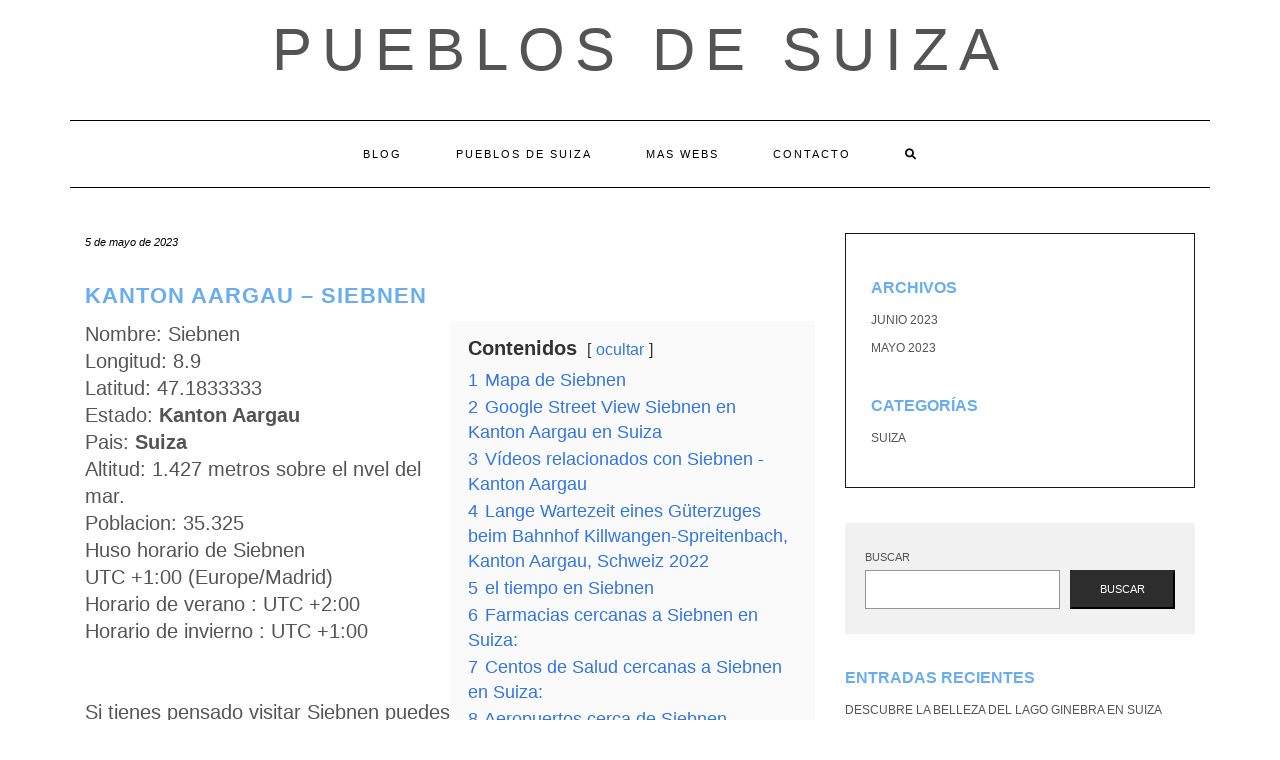

--- FILE ---
content_type: text/html; charset=UTF-8
request_url: https://pueblosdesuiza.com/pueblo/kanton-aargau-siebnen/
body_size: 23276
content:
<!DOCTYPE html><html lang="es"><head><script data-no-optimize="1">var litespeed_docref=sessionStorage.getItem("litespeed_docref");litespeed_docref&&(Object.defineProperty(document,"referrer",{get:function(){return litespeed_docref}}),sessionStorage.removeItem("litespeed_docref"));</script> <meta charset="UTF-8" /><style id="litespeed-ccss">.wp-block-archives{box-sizing:border-box}.wp-block-categories{box-sizing:border-box}.wp-block-group{box-sizing:border-box}.wp-block-latest-posts{box-sizing:border-box}.wp-block-latest-posts.wp-block-latest-posts__list{list-style:none;padding-left:0}.wp-block-latest-posts.wp-block-latest-posts__list li{clear:both}ul{box-sizing:border-box}.wp-block-search__button{margin-left:.625em;word-break:normal}.wp-block-search__inside-wrapper{display:flex;flex:auto;flex-wrap:nowrap;max-width:100%}.wp-block-search__label{width:100%}.wp-block-search__input{border:1px solid #949494;flex-grow:1;margin-left:0;margin-right:0;min-width:3em;padding:8px;text-decoration:unset!important}:root{--wp--preset--font-size--normal:16px;--wp--preset--font-size--huge:42px}.screen-reader-text{clip:rect(1px,1px,1px,1px);word-wrap:normal!important;border:0;-webkit-clip-path:inset(50%);clip-path:inset(50%);height:1px;margin:-1px;overflow:hidden;padding:0;position:absolute;width:1px}body{--wp--preset--color--black:#000;--wp--preset--color--cyan-bluish-gray:#abb8c3;--wp--preset--color--white:#fff;--wp--preset--color--pale-pink:#f78da7;--wp--preset--color--vivid-red:#cf2e2e;--wp--preset--color--luminous-vivid-orange:#ff6900;--wp--preset--color--luminous-vivid-amber:#fcb900;--wp--preset--color--light-green-cyan:#7bdcb5;--wp--preset--color--vivid-green-cyan:#00d084;--wp--preset--color--pale-cyan-blue:#8ed1fc;--wp--preset--color--vivid-cyan-blue:#0693e3;--wp--preset--color--vivid-purple:#9b51e0;--wp--preset--gradient--vivid-cyan-blue-to-vivid-purple:linear-gradient(135deg,rgba(6,147,227,1) 0%,#9b51e0 100%);--wp--preset--gradient--light-green-cyan-to-vivid-green-cyan:linear-gradient(135deg,#7adcb4 0%,#00d082 100%);--wp--preset--gradient--luminous-vivid-amber-to-luminous-vivid-orange:linear-gradient(135deg,rgba(252,185,0,1) 0%,rgba(255,105,0,1) 100%);--wp--preset--gradient--luminous-vivid-orange-to-vivid-red:linear-gradient(135deg,rgba(255,105,0,1) 0%,#cf2e2e 100%);--wp--preset--gradient--very-light-gray-to-cyan-bluish-gray:linear-gradient(135deg,#eee 0%,#a9b8c3 100%);--wp--preset--gradient--cool-to-warm-spectrum:linear-gradient(135deg,#4aeadc 0%,#9778d1 20%,#cf2aba 40%,#ee2c82 60%,#fb6962 80%,#fef84c 100%);--wp--preset--gradient--blush-light-purple:linear-gradient(135deg,#ffceec 0%,#9896f0 100%);--wp--preset--gradient--blush-bordeaux:linear-gradient(135deg,#fecda5 0%,#fe2d2d 50%,#6b003e 100%);--wp--preset--gradient--luminous-dusk:linear-gradient(135deg,#ffcb70 0%,#c751c0 50%,#4158d0 100%);--wp--preset--gradient--pale-ocean:linear-gradient(135deg,#fff5cb 0%,#b6e3d4 50%,#33a7b5 100%);--wp--preset--gradient--electric-grass:linear-gradient(135deg,#caf880 0%,#71ce7e 100%);--wp--preset--gradient--midnight:linear-gradient(135deg,#020381 0%,#2874fc 100%);--wp--preset--duotone--dark-grayscale:url('#wp-duotone-dark-grayscale');--wp--preset--duotone--grayscale:url('#wp-duotone-grayscale');--wp--preset--duotone--purple-yellow:url('#wp-duotone-purple-yellow');--wp--preset--duotone--blue-red:url('#wp-duotone-blue-red');--wp--preset--duotone--midnight:url('#wp-duotone-midnight');--wp--preset--duotone--magenta-yellow:url('#wp-duotone-magenta-yellow');--wp--preset--duotone--purple-green:url('#wp-duotone-purple-green');--wp--preset--duotone--blue-orange:url('#wp-duotone-blue-orange');--wp--preset--font-size--small:13px;--wp--preset--font-size--medium:20px;--wp--preset--font-size--large:36px;--wp--preset--font-size--x-large:42px;--wp--preset--spacing--20:.44rem;--wp--preset--spacing--30:.67rem;--wp--preset--spacing--40:1rem;--wp--preset--spacing--50:1.5rem;--wp--preset--spacing--60:2.25rem;--wp--preset--spacing--70:3.38rem;--wp--preset--spacing--80:5.06rem;--wp--preset--shadow--natural:6px 6px 9px rgba(0,0,0,.2);--wp--preset--shadow--deep:12px 12px 50px rgba(0,0,0,.4);--wp--preset--shadow--sharp:6px 6px 0px rgba(0,0,0,.2);--wp--preset--shadow--outlined:6px 6px 0px -3px rgba(255,255,255,1),6px 6px rgba(0,0,0,1);--wp--preset--shadow--crisp:6px 6px 0px rgba(0,0,0,1)}a{text-decoration:none!important}h1,h2,p{font-family:"Segoe UI",Roboto,Oxygen-Sans,Ubuntu,Cantarell,"Helvetica Neue",sans-serif}[class^=icon-]{font-family:'icomoon'!important;speak:never;font-style:normal;font-weight:400;font-variant:normal;text-transform:none;line-height:1;-webkit-font-smoothing:antialiased;-moz-osx-font-smoothing:grayscale}html{font-family:sans-serif;-ms-text-size-adjust:100%;-webkit-text-size-adjust:100%}body{margin:0}aside,header,nav{display:block}a{background-color:transparent}b{font-weight:700}h1{font-size:2em;margin:.67em 0}svg:not(:root){overflow:hidden}button,input,textarea{color:inherit;font:inherit;margin:0}button{overflow:visible}button{text-transform:none}button{-webkit-appearance:button}button::-moz-focus-inner,input::-moz-focus-inner{border:0;padding:0}input{line-height:normal}input[type=search]{-webkit-appearance:textfield;-webkit-box-sizing:content-box;-moz-box-sizing:content-box;box-sizing:content-box}input[type=search]::-webkit-search-cancel-button,input[type=search]::-webkit-search-decoration{-webkit-appearance:none}textarea{overflow:auto}*{-webkit-box-sizing:border-box;-moz-box-sizing:border-box;box-sizing:border-box}:after,:before{-webkit-box-sizing:border-box;-moz-box-sizing:border-box;box-sizing:border-box}html{font-size:10px}body{font-family:"Helvetica Neue",Helvetica,Arial,sans-serif;font-size:14px;line-height:1.42857143;color:#333;background-color:#fff}button,input,textarea{font-family:inherit;font-size:inherit;line-height:inherit}a{color:#337ab7;text-decoration:none}.sr-only{position:absolute;width:1px;height:1px;padding:0;margin:-1px;overflow:hidden;clip:rect(0,0,0,0);border:0}h1,h2{font-family:inherit;font-weight:500;line-height:1.1;color:inherit}h1,h2{margin-top:20px;margin-bottom:10px}h1{font-size:36px}h2{font-size:30px}p{margin:0 0 10px}ul{margin-top:0;margin-bottom:10px}.container{padding-right:15px;padding-left:15px;margin-right:auto;margin-left:auto}@media (min-width:768px){.container{width:750px}}@media (min-width:992px){.container{width:970px}}@media (min-width:1200px){.container{width:1170px}}.row{margin-right:-15px;margin-left:-15px}.col-md-4,.col-md-8{position:relative;min-height:1px;padding-right:15px;padding-left:15px}@media (min-width:992px){.col-md-4,.col-md-8{float:left}.col-md-8{width:66.66666667%}.col-md-4{width:33.33333333%}}label{display:inline-block;max-width:100%;margin-bottom:5px;font-weight:700}input[type=search]{-webkit-box-sizing:border-box;-moz-box-sizing:border-box;box-sizing:border-box;-webkit-appearance:none;-moz-appearance:none;appearance:none}.form-control{display:block;width:100%;height:34px;padding:6px 12px;font-size:14px;line-height:1.42857143;color:#555;background-color:#fff;background-image:none;border:1px solid #ccc;border-radius:4px;-webkit-box-shadow:inset 0 1px 1px rgba(0,0,0,.075);box-shadow:inset 0 1px 1px rgba(0,0,0,.075)}.form-control::-moz-placeholder{color:#999;opacity:1}.form-control:-ms-input-placeholder{color:#999}.form-control::-webkit-input-placeholder{color:#999}.form-control::-ms-expand{background-color:transparent;border:0}.collapse{display:none}.dropdown-menu{position:absolute;top:100%;left:0;z-index:1000;display:none;float:left;min-width:160px;padding:5px 0;margin:2px 0 0;font-size:14px;text-align:left;list-style:none;background-color:#fff;background-clip:padding-box;border:1px solid #ccc;border:1px solid rgba(0,0,0,.15);border-radius:4px;-webkit-box-shadow:0 6px 12px rgba(0,0,0,.175);box-shadow:0 6px 12px rgba(0,0,0,.175)}.nav{padding-left:0;margin-bottom:0;list-style:none}.nav>li{position:relative;display:block}.nav>li>a{position:relative;display:block;padding:10px 15px}.navbar{position:relative;min-height:50px;margin-bottom:20px;border:1px solid transparent}@media (min-width:768px){.navbar{border-radius:4px}}@media (min-width:768px){.navbar-header{float:left}}.navbar-collapse{padding-right:15px;padding-left:15px;overflow-x:visible;border-top:1px solid transparent;-webkit-box-shadow:inset 0 1px 0 rgba(255,255,255,.1);box-shadow:inset 0 1px 0 rgba(255,255,255,.1);-webkit-overflow-scrolling:touch}@media (min-width:768px){.navbar-collapse{width:auto;border-top:0;-webkit-box-shadow:none;box-shadow:none}.navbar-collapse.collapse{display:block!important;height:auto!important;padding-bottom:0;overflow:visible!important}}.navbar-toggle{position:relative;float:right;padding:9px 10px;margin-right:15px;margin-top:8px;margin-bottom:8px;background-color:transparent;background-image:none;border:1px solid transparent;border-radius:4px}.navbar-toggle .icon-bar{display:block;width:22px;height:2px;border-radius:1px}.navbar-toggle .icon-bar+.icon-bar{margin-top:4px}@media (min-width:768px){.navbar-toggle{display:none}}.navbar-nav{margin:7.5px -15px}.navbar-nav>li>a{padding-top:10px;padding-bottom:10px;line-height:20px}@media (min-width:768px){.navbar-nav{float:left;margin:0}.navbar-nav>li{float:left}.navbar-nav>li>a{padding-top:15px;padding-bottom:15px}}.navbar-nav>li>.dropdown-menu{margin-top:0;border-top-left-radius:0;border-top-right-radius:0}.navbar-default{background-color:#f8f8f8;border-color:#e7e7e7}.navbar-default .navbar-nav>li>a{color:#777}.navbar-default .navbar-toggle{border-color:#ddd}.navbar-default .navbar-toggle .icon-bar{background-color:#888}.navbar-default .navbar-collapse{border-color:#e7e7e7}.clearfix:after,.clearfix:before,.container:after,.container:before,.nav:after,.nav:before,.navbar-collapse:after,.navbar-collapse:before,.navbar-header:after,.navbar-header:before,.navbar:after,.navbar:before,.row:after,.row:before{display:table;content:" "}.clearfix:after,.container:after,.nav:after,.navbar-collapse:after,.navbar-header:after,.navbar:after,.row:after{clear:both}@-ms-viewport{width:device-width}.fa{font-family:var(--fa-style-family,"Font Awesome 6 Free");font-weight:var(--fa-style,900)}.fa{-moz-osx-font-smoothing:grayscale;-webkit-font-smoothing:antialiased;display:var(--fa-display,inline-block);font-style:normal;font-variant:normal;line-height:1;text-rendering:auto}.fa-search:before{content:"\f002"}.sr-only{position:absolute;width:1px;height:1px;padding:0;margin:-1px;overflow:hidden;clip:rect(0,0,0,0);white-space:nowrap;border-width:0}.fa{font-family:var(--fa-style-family,"Font Awesome 6 Free");font-weight:var(--fa-style,900)}.fa{-moz-osx-font-smoothing:grayscale;-webkit-font-smoothing:antialiased;display:var(--fa-display,inline-block);font-style:normal;font-variant:normal;line-height:1;text-rendering:auto}.fa-search:before{content:"\f002"}.sr-only{position:absolute;width:1px;height:1px;padding:0;margin:-1px;overflow:hidden;clip:rect(0,0,0,0);white-space:nowrap;border-width:0}:host,:root{--fa-font-brands:normal 400 1em/1 "Font Awesome 6 Brands"}:host,:root{--fa-font-regular:normal 400 1em/1 "Font Awesome 6 Free"}:host,:root{--fa-font-solid:normal 900 1em/1 "Font Awesome 6 Free"}body{font-family:'Lato',sans-serif;color:#545454;font-size:13px}a,a:visited{color:#000}h1,h2{font-family:'Montserrat',sans-serif;color:#000;font-weight:400;text-transform:uppercase}h1{font-size:16px}h2{font-size:16px}.logo .header-logo-text{line-height:60px;font-size:60px;font-weight:200;font-family:'Raleway',sans-serif;text-transform:uppercase}.tagline{font-family:'Caveat',cursive;font-size:18px}.navbar-nav>li>a{font-family:'Montserrat',sans-serif;text-transform:uppercase;font-weight:400}.tagline{color:#646464}.screen-reader-text{clip:rect(1px,1px,1px,1px);position:absolute!important;height:1px;width:1px;overflow:hidden}form label{text-transform:uppercase;font-weight:400;font-size:11px}form input[type=text],form textarea{font-weight:300;font-size:12px;font-style:italic;border:1px solid #f1f1f1;color:#545454;background-color:#fafafa;-webkit-border-radius:0;-moz-border-radius:0;border-radius:0;-webkit-box-shadow:none;-moz-box-shadow:none;box-shadow:none;display:block;height:34px;padding:6px 12px}form textarea{height:120px}form button[type=submit]{padding:10px 28px;font-size:11px;font-weight:300;-webkit-border-radius:0;-moz-border-radius:0;border-radius:0;text-transform:uppercase;background-color:#2d2d2d;border-color:#2d2d2d;color:#fff}.form-control,input[type=text],textarea{font-weight:300;font-size:12px;font-style:italic;border:1px solid #f1f1f1;color:#545454;background-color:#fafafa;-webkit-border-radius:0;-moz-border-radius:0;border-radius:0;-webkit-box-shadow:none;-moz-box-shadow:none;box-shadow:none}.header{line-height:20px;padding:20px 0 0}.header-row-2{margin-bottom:40px}.header-row-3{margin-bottom:45px}.logo{text-align:center}.logo .header-logo-text{margin:0;letter-spacing:10px}.logo .header-logo-text a{color:inherit}.tagline{text-align:center;margin-top:15px}.navbar-nav{float:none}.navbar-nav>li{display:inline-block;float:none}.navbar-nav>li>a{font-size:11px;padding:23px 27px;letter-spacing:2px}.dropdown-menu{border:1px solid #000;-webkit-box-shadow:none;-moz-box-shadow:none;box-shadow:none;-webkit-border-radius:0;-moz-border-radius:0;border-radius:0}.main_search{padding:0;border:0;background-color:transparent;left:80%;top:0;width:153px;min-width:inherit}.main_search .form-control{border:0;height:66px;background-color:#fff;padding:12px 0;-webkit-border-radius:0;-moz-border-radius:0;border-radius:0;-webkit-box-shadow:none;-moz-box-shadow:none;box-shadow:none}.navbar-default{margin:0;border:0;border-top:1px solid #000;border-bottom:1px solid #000;background:0 0;-webkit-border-radius:0;-moz-border-radius:0;border-radius:0}.navbar-default .navbar-collapse{text-align:center}.navbar-default .navbar-nav{display:inline-block;margin-left:auto;margin-right:auto}.navbar-default .navbar-nav>li>a{color:#000}.navbar-header{text-align:center;margin-left:auto;margin-right:auto}@media (min-width:992px){.navbar-header{display:none}}.navbar-toggle{float:none;margin-left:auto;margin-right:auto}.navbar-default .navbar-toggle .icon-bar{background-color:#000}.navbar-default .navbar-toggle{border-color:#fff;color:#000}.entry{margin-bottom:35px}.entry-date{margin-bottom:12px;font-style:italic;font-size:11px}.entry-title{line-height:1.3;margin:0 0 10px;letter-spacing:1px}h1.entry-title{margin-bottom:25px}.entry-meta{font-style:italic;font-size:11px;display:inline-block;color:#000}.entry-meta>div{display:inline}.single .entry-meta>div{display:block}.single-content a{text-decoration:underline}.entry-header{margin:0 0 20px}.entry h1{margin-top:.5em;margin-bottom:.5em}.entry h1{font-size:22px}.sidebar-block{margin-bottom:35px}.widget{margin-bottom:35px}.widget ul{padding-left:0;margin-bottom:0;list-style:none}.widget ul>li{position:relative;display:block;padding:5px 0}.widget ul>li>a{text-transform:uppercase;font-size:12px;color:#545454}.sidebar-borders{padding-top:25px;padding-left:25px;padding-right:25px;border:1px solid #1a1a1a}.widget.widget_search{padding:25px 20px;background-color:#f1f1f1}@media (max-width:767px){.logo .header-logo-text{line-height:30px;font-size:30px}}@media (min-width:1500px){.container{width:1230px}.main_search{width:183px}}@media (min-width:992px) and (max-width:1199px){.navbar-nav>li>a{padding-left:15px;padding-right:15px;font-size:10px;letter-spacing:1px}.main_search{width:130px}}@media (min-width:768px) and (max-width:991px){.navbar-nav>li>a{padding-left:10px;padding-right:10px;font-size:10px;letter-spacing:1px}.main_search{width:96px}}@media (max-width:767px){.header{padding-top:0}.header-row-2{margin-bottom:20px}.header-row-3{margin-bottom:25px}.navbar-default .navbar-collapse{border-color:#000;text-align:left}.navbar-default .navbar-nav{display:block}.navbar-nav>li{display:block}.navbar-nav>li>a{padding:10px 15px}.navbar-nav>li.search{border-top:1px solid #000;padding-top:7.5px;position:relative}.navbar-nav>li.search>a{color:#545454;position:absolute;right:0;top:7.5px}.main_search{display:block;float:none;left:0;position:static;width:auto}.main_search .form-control{height:40px;padding-left:15px;padding-right:15px}}@media (max-width:480px){.entry-title{font-size:12px}}.row{margin:0}.single-content{font-size:1.5em}h1,h2,h3 a{font-weight:700;color:#67adef;text-decoration:none!important}a{color:#67adef}#datos,#mapa{position:relative;clear:both}#datos .left_50{width:50%;float:left}#datos .right_50{width:50%;float:right}#datos .lwptoc{margin-top:0!important}@media (max-width:800px){#datos .left_50{width:100%;clear:both}#datos .right_50{width:100%;clear:both}}:root{--wpforms-field-border-radius:3px;--wpforms-field-background-color:#fff;--wpforms-field-border-color:rgba(0,0,0,.25);--wpforms-field-text-color:rgba(0,0,0,.7);--wpforms-label-color:rgba(0,0,0,.85);--wpforms-label-sublabel-color:rgba(0,0,0,.55);--wpforms-label-error-color:#d63637;--wpforms-button-border-radius:3px;--wpforms-button-background-color:#066aab;--wpforms-button-text-color:#fff;--wpforms-field-size-input-height:43px;--wpforms-field-size-input-spacing:15px;--wpforms-field-size-font-size:16px;--wpforms-field-size-line-height:19px;--wpforms-field-size-padding-h:14px;--wpforms-field-size-checkbox-size:16px;--wpforms-field-size-sublabel-spacing:5px;--wpforms-field-size-icon-size:1;--wpforms-label-size-font-size:16px;--wpforms-label-size-line-height:19px;--wpforms-label-size-sublabel-font-size:14px;--wpforms-label-size-sublabel-line-height:17px;--wpforms-button-size-font-size:17px;--wpforms-button-size-height:41px;--wpforms-button-size-padding-h:15px;--wpforms-button-size-margin-top:10px}:root,:host{--ol-background-color:#fff;--ol-accent-background-color:#f5f5f5;--ol-subtle-background-color:rgba(128,128,128,.25);--ol-partial-background-color:rgba(255,255,255,.75);--ol-foreground-color:#333;--ol-subtle-foreground-color:#666;--ol-brand-color:#0af}.lwptoc{margin:32px 0}.lwptoc:first-child{margin-top:16px}.lwptoc_i{padding:14px 18px 18px;text-align:left}.lwptoc_header{margin-bottom:6px}.lwptoc_toggle{white-space:nowrap;margin-left:4px;font-size:80%}.lwptoc_toggle:before{content:'['}.lwptoc_toggle:after{content:']'}.lwptoc_toggle_label{margin:0 1px}.lwptoc_item{margin-top:2px}.lwptoc_item:first-child{margin-top:0}.lwptoc_item_number{margin-right:2px}.lwptoc-autoWidth .lwptoc_i{display:inline-block}.lwptoc-baseItems .lwptoc_items{font-size:90%}.lwptoc-notInherit .lwptoc_i DIV A{box-shadow:none!important;border:none!important;text-decoration:none!important}.lwptoc-light .lwptoc_i{color:#333;background:#fafafa}.lwptoc-light .lwptoc_i A{color:#3175e4}.lwptoc-light .lwptoc_items A:visited{color:#000394}</style><link rel="preload" data-asynced="1" data-optimized="2" as="style" onload="this.onload=null;this.rel='stylesheet'" href="https://pueblosdesuiza.com/wp-content/litespeed/css/c72bd7c31df4a0af82b16b6dd9c2a2ec.css?ver=f5144" /><script data-optimized="1" type="litespeed/javascript" data-src="https://pueblosdesuiza.com/wp-content/plugins/litespeed-cache/assets/js/css_async.min.js"></script> <meta http-equiv="X-UA-Compatible" content="IE=edge" /><meta name="viewport" content="width=device-width, initial-scale=1" /><link rel="pingback" href="https://pueblosdesuiza.com/xmlrpc.php"><meta name='robots' content='index, follow, max-image-preview:large, max-snippet:-1, max-video-preview:-1' /><style>img:is([sizes="auto" i], [sizes^="auto," i]) { contain-intrinsic-size: 3000px 1500px }</style> <script id="wpp-js" type="litespeed/javascript" data-src="https://pueblosdesuiza.com/wp-content/plugins/wordpress-popular-posts/assets/js/wpp.min.js?ver=7.1.0" data-sampling="0" data-sampling-rate="100" data-api-url="https://pueblosdesuiza.com/wp-json/wordpress-popular-posts" data-post-id="3071" data-token="3a9dc8363c" data-lang="0" data-debug="0"></script> <title>Kanton Aargau - Siebnen - Pueblos de Suiza</title><link rel="canonical" href="https://pueblosdesuiza.com/pueblo/kanton-aargau-siebnen/" /><meta property="og:locale" content="es_ES" /><meta property="og:type" content="article" /><meta property="og:title" content="Kanton Aargau - Siebnen - Pueblos de Suiza" /><meta property="og:url" content="https://pueblosdesuiza.com/pueblo/kanton-aargau-siebnen/" /><meta property="og:site_name" content="Pueblos de Suiza" /><meta name="twitter:card" content="summary_large_image" /> <script type="application/ld+json" class="yoast-schema-graph">{"@context":"https://schema.org","@graph":[{"@type":"WebPage","@id":"https://pueblosdesuiza.com/pueblo/kanton-aargau-siebnen/","url":"https://pueblosdesuiza.com/pueblo/kanton-aargau-siebnen/","name":"Kanton Aargau - Siebnen - Pueblos de Suiza","isPartOf":{"@id":"https://pueblosdesuiza.com/#website"},"datePublished":"2023-05-05T15:12:37+00:00","dateModified":"2023-05-05T15:12:37+00:00","breadcrumb":{"@id":"https://pueblosdesuiza.com/pueblo/kanton-aargau-siebnen/#breadcrumb"},"inLanguage":"es","potentialAction":[{"@type":"ReadAction","target":["https://pueblosdesuiza.com/pueblo/kanton-aargau-siebnen/"]}]},{"@type":"BreadcrumbList","@id":"https://pueblosdesuiza.com/pueblo/kanton-aargau-siebnen/#breadcrumb","itemListElement":[{"@type":"ListItem","position":1,"name":"Portada","item":"https://pueblosdesuiza.com/"},{"@type":"ListItem","position":2,"name":"Kanton Aargau &#8211; Siebnen"}]},{"@type":"WebSite","@id":"https://pueblosdesuiza.com/#website","url":"https://pueblosdesuiza.com/","name":"Pueblos de Suiza","description":"","potentialAction":[{"@type":"SearchAction","target":{"@type":"EntryPoint","urlTemplate":"https://pueblosdesuiza.com/?s={search_term_string}"},"query-input":{"@type":"PropertyValueSpecification","valueRequired":true,"valueName":"search_term_string"}}],"inLanguage":"es"}]}</script> <link rel='dns-prefetch' href='//fonts.googleapis.com' /><link href='https://fonts.gstatic.com' crossorigin rel='preconnect' /><link rel="alternate" type="application/rss+xml" title="Pueblos de Suiza &raquo; Feed" href="https://pueblosdesuiza.com/feed/" /><link rel="alternate" type="application/rss+xml" title="Pueblos de Suiza &raquo; Feed de los comentarios" href="https://pueblosdesuiza.com/comments/feed/" /><link rel="alternate" type="application/rss+xml" title="Pueblos de Suiza &raquo; Comentario Kanton Aargau &#8211; Siebnen del feed" href="https://pueblosdesuiza.com/pueblo/kanton-aargau-siebnen/feed/" /><style id='classic-theme-styles-inline-css' type='text/css'>/*! This file is auto-generated */
.wp-block-button__link{color:#fff;background-color:#32373c;border-radius:9999px;box-shadow:none;text-decoration:none;padding:calc(.667em + 2px) calc(1.333em + 2px);font-size:1.125em}.wp-block-file__button{background:#32373c;color:#fff;text-decoration:none}</style><style id='global-styles-inline-css' type='text/css'>:root{--wp--preset--aspect-ratio--square: 1;--wp--preset--aspect-ratio--4-3: 4/3;--wp--preset--aspect-ratio--3-4: 3/4;--wp--preset--aspect-ratio--3-2: 3/2;--wp--preset--aspect-ratio--2-3: 2/3;--wp--preset--aspect-ratio--16-9: 16/9;--wp--preset--aspect-ratio--9-16: 9/16;--wp--preset--color--black: #000000;--wp--preset--color--cyan-bluish-gray: #abb8c3;--wp--preset--color--white: #ffffff;--wp--preset--color--pale-pink: #f78da7;--wp--preset--color--vivid-red: #cf2e2e;--wp--preset--color--luminous-vivid-orange: #ff6900;--wp--preset--color--luminous-vivid-amber: #fcb900;--wp--preset--color--light-green-cyan: #7bdcb5;--wp--preset--color--vivid-green-cyan: #00d084;--wp--preset--color--pale-cyan-blue: #8ed1fc;--wp--preset--color--vivid-cyan-blue: #0693e3;--wp--preset--color--vivid-purple: #9b51e0;--wp--preset--gradient--vivid-cyan-blue-to-vivid-purple: linear-gradient(135deg,rgba(6,147,227,1) 0%,rgb(155,81,224) 100%);--wp--preset--gradient--light-green-cyan-to-vivid-green-cyan: linear-gradient(135deg,rgb(122,220,180) 0%,rgb(0,208,130) 100%);--wp--preset--gradient--luminous-vivid-amber-to-luminous-vivid-orange: linear-gradient(135deg,rgba(252,185,0,1) 0%,rgba(255,105,0,1) 100%);--wp--preset--gradient--luminous-vivid-orange-to-vivid-red: linear-gradient(135deg,rgba(255,105,0,1) 0%,rgb(207,46,46) 100%);--wp--preset--gradient--very-light-gray-to-cyan-bluish-gray: linear-gradient(135deg,rgb(238,238,238) 0%,rgb(169,184,195) 100%);--wp--preset--gradient--cool-to-warm-spectrum: linear-gradient(135deg,rgb(74,234,220) 0%,rgb(151,120,209) 20%,rgb(207,42,186) 40%,rgb(238,44,130) 60%,rgb(251,105,98) 80%,rgb(254,248,76) 100%);--wp--preset--gradient--blush-light-purple: linear-gradient(135deg,rgb(255,206,236) 0%,rgb(152,150,240) 100%);--wp--preset--gradient--blush-bordeaux: linear-gradient(135deg,rgb(254,205,165) 0%,rgb(254,45,45) 50%,rgb(107,0,62) 100%);--wp--preset--gradient--luminous-dusk: linear-gradient(135deg,rgb(255,203,112) 0%,rgb(199,81,192) 50%,rgb(65,88,208) 100%);--wp--preset--gradient--pale-ocean: linear-gradient(135deg,rgb(255,245,203) 0%,rgb(182,227,212) 50%,rgb(51,167,181) 100%);--wp--preset--gradient--electric-grass: linear-gradient(135deg,rgb(202,248,128) 0%,rgb(113,206,126) 100%);--wp--preset--gradient--midnight: linear-gradient(135deg,rgb(2,3,129) 0%,rgb(40,116,252) 100%);--wp--preset--font-size--small: 13px;--wp--preset--font-size--medium: 20px;--wp--preset--font-size--large: 36px;--wp--preset--font-size--x-large: 42px;--wp--preset--spacing--20: 0.44rem;--wp--preset--spacing--30: 0.67rem;--wp--preset--spacing--40: 1rem;--wp--preset--spacing--50: 1.5rem;--wp--preset--spacing--60: 2.25rem;--wp--preset--spacing--70: 3.38rem;--wp--preset--spacing--80: 5.06rem;--wp--preset--shadow--natural: 6px 6px 9px rgba(0, 0, 0, 0.2);--wp--preset--shadow--deep: 12px 12px 50px rgba(0, 0, 0, 0.4);--wp--preset--shadow--sharp: 6px 6px 0px rgba(0, 0, 0, 0.2);--wp--preset--shadow--outlined: 6px 6px 0px -3px rgba(255, 255, 255, 1), 6px 6px rgba(0, 0, 0, 1);--wp--preset--shadow--crisp: 6px 6px 0px rgba(0, 0, 0, 1);}:where(.is-layout-flex){gap: 0.5em;}:where(.is-layout-grid){gap: 0.5em;}body .is-layout-flex{display: flex;}.is-layout-flex{flex-wrap: wrap;align-items: center;}.is-layout-flex > :is(*, div){margin: 0;}body .is-layout-grid{display: grid;}.is-layout-grid > :is(*, div){margin: 0;}:where(.wp-block-columns.is-layout-flex){gap: 2em;}:where(.wp-block-columns.is-layout-grid){gap: 2em;}:where(.wp-block-post-template.is-layout-flex){gap: 1.25em;}:where(.wp-block-post-template.is-layout-grid){gap: 1.25em;}.has-black-color{color: var(--wp--preset--color--black) !important;}.has-cyan-bluish-gray-color{color: var(--wp--preset--color--cyan-bluish-gray) !important;}.has-white-color{color: var(--wp--preset--color--white) !important;}.has-pale-pink-color{color: var(--wp--preset--color--pale-pink) !important;}.has-vivid-red-color{color: var(--wp--preset--color--vivid-red) !important;}.has-luminous-vivid-orange-color{color: var(--wp--preset--color--luminous-vivid-orange) !important;}.has-luminous-vivid-amber-color{color: var(--wp--preset--color--luminous-vivid-amber) !important;}.has-light-green-cyan-color{color: var(--wp--preset--color--light-green-cyan) !important;}.has-vivid-green-cyan-color{color: var(--wp--preset--color--vivid-green-cyan) !important;}.has-pale-cyan-blue-color{color: var(--wp--preset--color--pale-cyan-blue) !important;}.has-vivid-cyan-blue-color{color: var(--wp--preset--color--vivid-cyan-blue) !important;}.has-vivid-purple-color{color: var(--wp--preset--color--vivid-purple) !important;}.has-black-background-color{background-color: var(--wp--preset--color--black) !important;}.has-cyan-bluish-gray-background-color{background-color: var(--wp--preset--color--cyan-bluish-gray) !important;}.has-white-background-color{background-color: var(--wp--preset--color--white) !important;}.has-pale-pink-background-color{background-color: var(--wp--preset--color--pale-pink) !important;}.has-vivid-red-background-color{background-color: var(--wp--preset--color--vivid-red) !important;}.has-luminous-vivid-orange-background-color{background-color: var(--wp--preset--color--luminous-vivid-orange) !important;}.has-luminous-vivid-amber-background-color{background-color: var(--wp--preset--color--luminous-vivid-amber) !important;}.has-light-green-cyan-background-color{background-color: var(--wp--preset--color--light-green-cyan) !important;}.has-vivid-green-cyan-background-color{background-color: var(--wp--preset--color--vivid-green-cyan) !important;}.has-pale-cyan-blue-background-color{background-color: var(--wp--preset--color--pale-cyan-blue) !important;}.has-vivid-cyan-blue-background-color{background-color: var(--wp--preset--color--vivid-cyan-blue) !important;}.has-vivid-purple-background-color{background-color: var(--wp--preset--color--vivid-purple) !important;}.has-black-border-color{border-color: var(--wp--preset--color--black) !important;}.has-cyan-bluish-gray-border-color{border-color: var(--wp--preset--color--cyan-bluish-gray) !important;}.has-white-border-color{border-color: var(--wp--preset--color--white) !important;}.has-pale-pink-border-color{border-color: var(--wp--preset--color--pale-pink) !important;}.has-vivid-red-border-color{border-color: var(--wp--preset--color--vivid-red) !important;}.has-luminous-vivid-orange-border-color{border-color: var(--wp--preset--color--luminous-vivid-orange) !important;}.has-luminous-vivid-amber-border-color{border-color: var(--wp--preset--color--luminous-vivid-amber) !important;}.has-light-green-cyan-border-color{border-color: var(--wp--preset--color--light-green-cyan) !important;}.has-vivid-green-cyan-border-color{border-color: var(--wp--preset--color--vivid-green-cyan) !important;}.has-pale-cyan-blue-border-color{border-color: var(--wp--preset--color--pale-cyan-blue) !important;}.has-vivid-cyan-blue-border-color{border-color: var(--wp--preset--color--vivid-cyan-blue) !important;}.has-vivid-purple-border-color{border-color: var(--wp--preset--color--vivid-purple) !important;}.has-vivid-cyan-blue-to-vivid-purple-gradient-background{background: var(--wp--preset--gradient--vivid-cyan-blue-to-vivid-purple) !important;}.has-light-green-cyan-to-vivid-green-cyan-gradient-background{background: var(--wp--preset--gradient--light-green-cyan-to-vivid-green-cyan) !important;}.has-luminous-vivid-amber-to-luminous-vivid-orange-gradient-background{background: var(--wp--preset--gradient--luminous-vivid-amber-to-luminous-vivid-orange) !important;}.has-luminous-vivid-orange-to-vivid-red-gradient-background{background: var(--wp--preset--gradient--luminous-vivid-orange-to-vivid-red) !important;}.has-very-light-gray-to-cyan-bluish-gray-gradient-background{background: var(--wp--preset--gradient--very-light-gray-to-cyan-bluish-gray) !important;}.has-cool-to-warm-spectrum-gradient-background{background: var(--wp--preset--gradient--cool-to-warm-spectrum) !important;}.has-blush-light-purple-gradient-background{background: var(--wp--preset--gradient--blush-light-purple) !important;}.has-blush-bordeaux-gradient-background{background: var(--wp--preset--gradient--blush-bordeaux) !important;}.has-luminous-dusk-gradient-background{background: var(--wp--preset--gradient--luminous-dusk) !important;}.has-pale-ocean-gradient-background{background: var(--wp--preset--gradient--pale-ocean) !important;}.has-electric-grass-gradient-background{background: var(--wp--preset--gradient--electric-grass) !important;}.has-midnight-gradient-background{background: var(--wp--preset--gradient--midnight) !important;}.has-small-font-size{font-size: var(--wp--preset--font-size--small) !important;}.has-medium-font-size{font-size: var(--wp--preset--font-size--medium) !important;}.has-large-font-size{font-size: var(--wp--preset--font-size--large) !important;}.has-x-large-font-size{font-size: var(--wp--preset--font-size--x-large) !important;}
:where(.wp-block-post-template.is-layout-flex){gap: 1.25em;}:where(.wp-block-post-template.is-layout-grid){gap: 1.25em;}
:where(.wp-block-columns.is-layout-flex){gap: 2em;}:where(.wp-block-columns.is-layout-grid){gap: 2em;}
:root :where(.wp-block-pullquote){font-size: 1.5em;line-height: 1.6;}</style> <script type="litespeed/javascript" data-src="https://pueblosdesuiza.com/wp-includes/js/jquery/jquery.min.js" id="jquery-core-js"></script> <!--[if lt IE 9]> <script type="text/javascript" src="https://pueblosdesuiza.com/wp-content/themes/kale/assets/js/html5shiv.min.js" id="kale-html5-js"></script> <![endif]-->
<!--[if lt IE 9]> <script type="text/javascript" src="https://pueblosdesuiza.com/wp-content/themes/kale/assets/js/respond.min.js" id="kale-respond-js"></script> <![endif]--><link rel="https://api.w.org/" href="https://pueblosdesuiza.com/wp-json/" /><link rel="alternate" title="JSON" type="application/json" href="https://pueblosdesuiza.com/wp-json/wp/v2/pueblo/3071" /><link rel="EditURI" type="application/rsd+xml" title="RSD" href="https://pueblosdesuiza.com/xmlrpc.php?rsd" /><meta name="generator" content="WordPress 6.8.3" /><link rel='shortlink' href='https://pueblosdesuiza.com/?p=3071' /><link rel="alternate" title="oEmbed (JSON)" type="application/json+oembed" href="https://pueblosdesuiza.com/wp-json/oembed/1.0/embed?url=https%3A%2F%2Fpueblosdesuiza.com%2Fpueblo%2Fkanton-aargau-siebnen%2F" /><link rel="alternate" title="oEmbed (XML)" type="text/xml+oembed" href="https://pueblosdesuiza.com/wp-json/oembed/1.0/embed?url=https%3A%2F%2Fpueblosdesuiza.com%2Fpueblo%2Fkanton-aargau-siebnen%2F&#038;format=xml" /> <script type="litespeed/javascript">var vectorM=[[]];var translations=[];var HTTP_GET_VARS=[]</script>
 <script type="litespeed/javascript" data-src="https://pagead2.googlesyndication.com/pagead/js/adsbygoogle.js?client=ca-pub-8818833347061898"
     crossorigin="anonymous"></script>  <script type="litespeed/javascript" data-src="https://www.googletagmanager.com/gtag/js?id=G-N9HC0HXELV"></script> <script type="litespeed/javascript">window.dataLayer=window.dataLayer||[];function gtag(){dataLayer.push(arguments)}
gtag('js',new Date());gtag('config','G-N9HC0HXELV')</script> <style id="wpp-loading-animation-styles">@-webkit-keyframes bgslide{from{background-position-x:0}to{background-position-x:-200%}}@keyframes bgslide{from{background-position-x:0}to{background-position-x:-200%}}.wpp-widget-block-placeholder,.wpp-shortcode-placeholder{margin:0 auto;width:60px;height:3px;background:#dd3737;background:linear-gradient(90deg,#dd3737 0%,#571313 10%,#dd3737 100%);background-size:200% auto;border-radius:3px;-webkit-animation:bgslide 1s infinite linear;animation:bgslide 1s infinite linear}</style> <script type="litespeed/javascript">document.documentElement.className=document.documentElement.className.replace('no-js','js')</script> <style>.no-js img.lazyload {
				display: none;
			}

			figure.wp-block-image img.lazyloading {
				min-width: 150px;
			}

						.lazyload, .lazyloading {
				opacity: 0;
			}

			.lazyloaded {
				opacity: 1;
				transition: opacity 400ms;
				transition-delay: 0ms;
			}</style><style type="text/css" id="wp-custom-css">h1,h2,h3,h4,h5,h6, h1 a, h2 a, h3 a, h4 a, h5 a, h6 a {
	font-weight: bold;
	color: #67adef;
	text-decoration: none !important;
}

h1.header-logo-text a{
	color: black !important;
	font-weight: 200;
}

a {
		color: #67adef;
	}

#datos, #mapa {
	position: relative;
	clear: both;
}

#datos .left_50 {
	width: 50%;
	float: left;
}

#datos .right_50 {
	width: 50%;
	float: right;
}

#datos .lwptoc{
	margin-top: 0 !important;
}

@media (max-width: 800px) {
	#datos   .left_50 {
		width: 100%;
		clear: both;
	}

	#datos .right_50 {
		width: 100%;
		clear: both;
	}
}

#pueblos ul {
  columns: 2;
  -webkit-columns: 2;
  -moz-columns: 2;
}

div.letter-section > ul{
	column-count: 2 !important;
	width: 100% !important;
	max-width: 100% !important;
}

div.letter-section > ul > li{
	width: 100% !important;
	padding: 0 !important;
}

/*WEBCAMS*/

ul#webcams{
	margin: 0;
	padding: 0;
	columns: 2;
  -webkit-columns: 2;
  -moz-columns: 2;
}

ul#webcams > li{
	list-style-type: none;
	width: 100%;
	background-color:white;
	border-radius: 10px;
	border: 1px solid gray;
	margin-bottom: 1em;
	box-shadow: 3px 3px 9px lightblue;
	break-inside: avoid-column;
}

ul#webcams > li > iframe{
	width: 100%;
	height: 210px !important;
	height: auto;
	border: none;
	border-radius: 10px 10px 0 0;
}

ul#webcams > li > img{
	width: 100%;
	height: 210px !important;
	height: auto;
	border: none;
	border-radius: 10px 10px 0 0;
	filter: grayscale(100%);
	margin-bottom: 10px;
}


ul#webcams > li > .webcam_title{
	color: #67adef;
	font-weight: bold;
	font-size: 0.8em;
	display: block;
	width: 90%;
	margin-left: auto;
	margin-right: auto;
	margin-bottom: 10px;
}

/*AZ-INDICE shortcode*/

.az-indice-alphabet{ text-align: center;}

.az-indice-alphabet > li{
	display: inline-block;
	padding: 8px;
	text-align: center;
	background-color: lightblue;
	margin: 1px;
	font-weight: bold;
}

.az-indice-alphabet > li:hover{
	background-color: gray;
}

.az-indice{
	 columns: 3;
  -webkit-columns: 3;
  -moz-columns: 3;
}


/*Mobile*/
@media (max-width: 800px) {
  ul#webcams{
		margin: 0;
		padding: 0;
		columns: 1;
		-webkit-columns: 1;
		-moz-columns: 1;
	}
	.az-indice{
	 	columns: 1;
  	-webkit-columns: 1;
  	-moz-columns: 1;
	}
}</style><style id="wpforms-css-vars-root">:root {
					--wpforms-field-border-radius: 3px;
--wpforms-field-border-style: solid;
--wpforms-field-border-size: 1px;
--wpforms-field-background-color: #ffffff;
--wpforms-field-border-color: rgba( 0, 0, 0, 0.25 );
--wpforms-field-border-color-spare: rgba( 0, 0, 0, 0.25 );
--wpforms-field-text-color: rgba( 0, 0, 0, 0.7 );
--wpforms-field-menu-color: #ffffff;
--wpforms-label-color: rgba( 0, 0, 0, 0.85 );
--wpforms-label-sublabel-color: rgba( 0, 0, 0, 0.55 );
--wpforms-label-error-color: #d63637;
--wpforms-button-border-radius: 3px;
--wpforms-button-border-style: none;
--wpforms-button-border-size: 1px;
--wpforms-button-background-color: #066aab;
--wpforms-button-border-color: #066aab;
--wpforms-button-text-color: #ffffff;
--wpforms-page-break-color: #066aab;
--wpforms-background-image: none;
--wpforms-background-position: center center;
--wpforms-background-repeat: no-repeat;
--wpforms-background-size: cover;
--wpforms-background-width: 100px;
--wpforms-background-height: 100px;
--wpforms-background-color: rgba( 0, 0, 0, 0 );
--wpforms-background-url: none;
--wpforms-container-padding: 0px;
--wpforms-container-border-style: none;
--wpforms-container-border-width: 1px;
--wpforms-container-border-color: #000000;
--wpforms-container-border-radius: 3px;
--wpforms-field-size-input-height: 43px;
--wpforms-field-size-input-spacing: 15px;
--wpforms-field-size-font-size: 16px;
--wpforms-field-size-line-height: 19px;
--wpforms-field-size-padding-h: 14px;
--wpforms-field-size-checkbox-size: 16px;
--wpforms-field-size-sublabel-spacing: 5px;
--wpforms-field-size-icon-size: 1;
--wpforms-label-size-font-size: 16px;
--wpforms-label-size-line-height: 19px;
--wpforms-label-size-sublabel-font-size: 14px;
--wpforms-label-size-sublabel-line-height: 17px;
--wpforms-button-size-font-size: 17px;
--wpforms-button-size-height: 41px;
--wpforms-button-size-padding-h: 15px;
--wpforms-button-size-margin-top: 10px;
--wpforms-container-shadow-size-box-shadow: none;

				}</style></head><body class="wp-singular pueblo-template-default single single-pueblo postid-3071 wp-theme-kale wp-child-theme-kale-child">
<a class="skip-link screen-reader-text" href="#content">
Saltar al contenido</a><div class="main-wrapper"><div class="container"><header class="header" role="banner"><div class="header-row-2"><div class="logo"><div class="header-logo-text"><a href="https://pueblosdesuiza.com/">Pueblos de Suiza</a></div></div><div class="tagline"></div></div><div class="header-row-3"><nav class="navbar navbar-default" role="navigation" aria-label="Navegación principal"><div class="navbar-header">
<button type="button" class="navbar-toggle collapsed" data-toggle="collapse" data-target=".header-row-3 .navbar-collapse" aria-expanded="false">
<span class="sr-only">Cambiar modo de navegación</span>
<span class="icon-bar"></span>
<span class="icon-bar"></span>
<span class="icon-bar"></span>
</button></div><div class="navbar-collapse collapse"><ul id="menu-primary" class="nav navbar-nav"><li id="menu-item-3816" class="menu-item menu-item-type-custom menu-item-object-custom menu-item-home menu-item-3816"><a href="https://pueblosdesuiza.com/">Blog</a></li><li id="menu-item-3820" class="menu-item menu-item-type-post_type menu-item-object-page menu-item-3820"><a href="https://pueblosdesuiza.com/pueblos/">Pueblos de Suiza</a></li><li id="menu-item-3818" class="menu-item menu-item-type-post_type menu-item-object-page menu-item-3818"><a href="https://pueblosdesuiza.com/mas-webs/">Mas Webs</a></li><li id="menu-item-3817" class="menu-item menu-item-type-post_type menu-item-object-page menu-item-3817"><a href="https://pueblosdesuiza.com/contacto/">Contacto</a></li><li class="search">
<a href="javascript:;" id="toggle-main_search" data-toggle="dropdown"><i class="fa fa-search"></i></a><div class="dropdown-menu main_search"><form name="main_search" method="get" action="https://pueblosdesuiza.com/">
<input type="text" name="s" class="form-control" placeholder="Escribe aquí" /></form></div></li></ul></div></nav></div></header><a id="content"></a><div class="row two-columns"><div class="main-column  col-md-8 " role="main"><div id="post-3071" class="entry entry-post post-3071 pueblo type-pueblo status-publish hentry"><div class="entry-header"><div class="entry-meta"><div class="entry-date date updated">5 de mayo de 2023</div></div><div class="clearfix"></div></div><h1 class="entry-title">Kanton Aargau &#8211; Siebnen</h1><div class="single-content"><div id="datos"><div class="left_50">
Nombre: Siebnen  <br>
Longitud: 8.9 <br>
Latitud: 47.1833333 <br>
Estado: <b>Kanton Aargau</b><br>
Pais:  <b>Suiza</b><br>
Altitud: 1.427 metros sobre el nvel del mar.<br>
Poblacion: 35.325 <br>
Huso horario de Siebnen<br>
UTC +1:00 (Europe/Madrid)<br>
Horario de verano : UTC +2:00 <br>
Horario de invierno : UTC +1:00 <br>
<br><br>
Si tienes pensado visitar Siebnen puedes mirar la disponibilidad de alojamientos en este pueblo o en los pueblos cercanos <br>
<ins class="bookingaff" data-aid="1233728" data-target_aid="1191471" data-prod="nsb" data-width="350" data-height="300">
<a href="//www.booking.com?aid=2327035">Booking.com</a>
</ins> <script type="litespeed/javascript">(function(d,sc,u){var s=d.createElement(sc),p=d.getElementsByTagName(sc)[0];s.type='text/javascript';s.async=!0;s.src=u+'?v='+(+new Date());p.parentNode.insertBefore(s,p)})(document,'script','//aff.bstatic.com/static/affiliate_base/js/flexiproduct.js')</script> </div><div class="right_50"><div class="lwptoc lwptoc-autoWidth lwptoc-baseItems lwptoc-light lwptoc-notInherit" data-smooth-scroll="1" data-smooth-scroll-offset="24"><div class="lwptoc_i"><div class="lwptoc_header">
<b class="lwptoc_title">Contenidos</b>                    <span class="lwptoc_toggle">
<a href="#" class="lwptoc_toggle_label" data-label="mostrar">ocultar</a>            </span></div><div class="lwptoc_items lwptoc_items-visible"><div class="lwptoc_itemWrap"><div class="lwptoc_item">    <a href="#Mapa_de_Siebnen">
<span class="lwptoc_item_number">1</span>
<span class="lwptoc_item_label">Mapa de Siebnen</span>
</a></div><div class="lwptoc_item">    <a href="#Google_Street_View_Siebnen_en_Kanton_Aargau_en_Suiza">
<span class="lwptoc_item_number">2</span>
<span class="lwptoc_item_label">Google Street View Siebnen en Kanton Aargau en Suiza</span>
</a></div><div class="lwptoc_item">    <a href="#Videos_relacionados_con_Siebnen_-_Kanton_Aargau">
<span class="lwptoc_item_number">3</span>
<span class="lwptoc_item_label">Vídeos relacionados con Siebnen - Kanton Aargau</span>
</a></div><div class="lwptoc_item">    <a href="#Lange_Wartezeit_eines_Guterzuges_beim_Bahnhof_Killwangen-Spreitenbach_Kanton_Aargau_Schweiz_2022">
<span class="lwptoc_item_number">4</span>
<span class="lwptoc_item_label">Lange Wartezeit eines Güterzuges beim Bahnhof Killwangen-Spreitenbach, Kanton Aargau, Schweiz 2022</span>
</a></div><div class="lwptoc_item">    <a href="#el_tiempo_en_Siebnen">
<span class="lwptoc_item_number">5</span>
<span class="lwptoc_item_label">el tiempo en Siebnen</span>
</a></div><div class="lwptoc_item">    <a href="#Farmacias_cercanas_a_Siebnen_en_Suiza">
<span class="lwptoc_item_number">6</span>
<span class="lwptoc_item_label">Farmacias cercanas a Siebnen en Suiza:</span>
</a></div><div class="lwptoc_item">    <a href="#Centos_de_Salud_cercanas_a_Siebnen_en_Suiza">
<span class="lwptoc_item_number">7</span>
<span class="lwptoc_item_label">Centos de Salud cercanas a Siebnen en Suiza:</span>
</a></div><div class="lwptoc_item">    <a href="#Aeropuertos_cerca_de_Siebnen">
<span class="lwptoc_item_number">8</span>
<span class="lwptoc_item_label">Aeropuertos cerca de Siebnen</span>
</a></div><div class="lwptoc_item">    <a href="#Distancia_entre_Siebnen_y_las_principales_ciudades_de_Europa">
<span class="lwptoc_item_number">9</span>
<span class="lwptoc_item_label">Distancia entre Siebnen y las principales ciudades de Europa</span>
</a></div><div class="lwptoc_item">    <a href="#Distacia_entre_Siebnen_y_las_principales_ciudades_de_Europa">
<span class="lwptoc_item_number">10</span>
<span class="lwptoc_item_label">Distacia entre Siebnen y las principales ciudades de Europa</span>
</a></div><div class="lwptoc_item">    <a href="#Hoteles_en_Siebnen_y_sus_alrededores">
<span class="lwptoc_item_number">11</span>
<span class="lwptoc_item_label">Hoteles en Siebnen y sus alrededores</span>
</a></div><div class="lwptoc_item">    <a href="#Otros_Mapas_de_Siebnen_en_Kanton_Aargau_-_Suiza">
<span class="lwptoc_item_number">12</span>
<span class="lwptoc_item_label">Otros Mapas de Siebnen en Kanton Aargau - Suiza</span>
</a></div><div class="lwptoc_item">    <a href="#Mapa_Satelite_de_Siebnen_y_sus_alrededores">
<span class="lwptoc_item_number">13</span>
<span class="lwptoc_item_label">Mapa Satelite de Siebnen y sus alrededores</span>
</a></div><div class="lwptoc_item">    <a href="#Mapa_Normal_google_de_Siebnen_y_sus_alrededores">
<span class="lwptoc_item_number">14</span>
<span class="lwptoc_item_label">Mapa Normal google de Siebnen y sus alrededores</span>
</a></div><div class="lwptoc_item">    <a href="#Gasolineras_cercanos_a_Siebnen_en_Suiza">
<span class="lwptoc_item_number">15</span>
<span class="lwptoc_item_label">Gasolineras cercanos a Siebnen en Suiza:</span>
</a></div><div class="lwptoc_item">    <a href="#Talleres_cercanos_a_Siebnen_en_Suiza">
<span class="lwptoc_item_number">16</span>
<span class="lwptoc_item_label">Talleres cercanos a Siebnen en Suiza:</span>
</a></div><div class="lwptoc_item">    <a href="#Webcams_cercanas_a_Siebnen_en_Suiza">
<span class="lwptoc_item_number">17</span>
<span class="lwptoc_item_label">Webcams cercanas a Siebnen en Suiza:</span>
</a></div><div class="lwptoc_item">    <a href="#Oficinas_de_correos_cercanas_a_en_Cantabria">
<span class="lwptoc_item_number">18</span>
<span class="lwptoc_item_label">Oficinas de correos cercanas a en Cantabria:</span>
</a></div><div class="lwptoc_item">    <a href="#Contenido_Relacionado">
<span class="lwptoc_item_number">19</span>
<span class="lwptoc_item_label">Contenido Relacionado:</span>
</a><div class="lwptoc_itemWrap"><div class="lwptoc_item">    <a href="#Publicaciones_relacionadas">
<span class="lwptoc_item_number">19.1</span>
<span class="lwptoc_item_label">Publicaciones relacionadas:</span>
</a></div></div></div></div></div></div></div></div></div><br><br><div id="mapa"><h2><span id="Mapa_de_Siebnen"><b>Mapa de Siebnen</b></span></h2>
Aqui os dejamos el Mapa tanto de carreteras como del pueblo de Siebnen del estado de Kanton Aargau en Suiza
podeis ir manejando el zoom para cercaros o alejaros en el mismo.
<br><div id="map_ol3js_1" class="map undefined" data-map_name="undefined" data-map="map_ol3js_1" style="width:100%; max-width:100%; height:450px; display:block; overflow:hidden;border:2px solid grey;"><div id="map_ol3js_1_popup" class="ol-popup">
<a href="#" id="map_ol3js_1_popup-closer" class="ol-popup-closer"></a><div id="map_ol3js_1_popup-content"></div></div></div> <script type="litespeed/javascript">translations.openlayer="open layer";translations.openlayerAtStartup="open layer at startup";translations.generateLink="link to this map with opened layers";translations.shortDescription="short description";translations.generatedShortCode="to get a text control link paste this code in your wordpress editor";translations.closeLayer="close layer";translations.cantGenerateLink="put this string in the existing map short code to control this map"</script> <script type="litespeed/javascript">vectorM.map_ol3js_1=[];var raster=getTileLayer("osm","NoKey");var map_ol3js_1=new ol.Map({interactions:ol.interaction.defaults.defaults({mouseWheelZoom:!1}),layers:[raster],target:"map_ol3js_1",view:new ol.View({center:ol.proj.transform([8.9,47.1833333],"EPSG:4326","EPSG:3857"),zoom:13.0})});addControls2Map(map_ol3js_1,0,0,3,0,5,6,7,0,1);osm_addPopupClickhandler(map_ol3js_1,"map_ol3js_1");osm_addMouseHover(map_ol3js_1)</script> <br><h2><span id="Google_Street_View_Siebnen_en_Kanton_Aargau_en_Suiza">Google Street View Siebnen en Kanton Aargau en Suiza</span></h2>
Aqui os dejamos uno de los Mapas que mas le gusta a la gente de usar , para concocer Siebnen, se trata de un mapa street view el cual podeis usar con las flechas para recorrer la localidad de Siebnen desde esta pagina.<br>
<noscript><a href="https://www.google.com/maps/@?api=1&amp;map_action=pano&amp;viewpoint=47.1833333,8.9&amp;heading=-85&amp;fov=80" target="_blank" rel="noopener"></a></noscript>
<iframe data-src="https://www.google.com/maps/embed?pb=!4v1590798024606!6m8!1m7!1sN25AI0xqZMiq6xTAm2L7IA!2m2!1d47.1833333!2d8.9!3f-85!4f0!5f0.6530859744825106" style="width:99%;height:80vh;" frameborder="0" allowfullscreen="" aria-hidden="false" tabindex="0" loading="lazy" src="[data-uri]" class="lazyload" data-load-mode="1"></iframe>
<br>
<br><h2><span id="Videos_relacionados_con_Siebnen_-_Kanton_Aargau"><b>Vídeos relacionados con Siebnen - Kanton Aargau</b></span></h2>
<br>
Aqui os dejamos algunos de los videos que hemos encontrado del pueblo  Siebnen del estado de Kanton Aargau en Suiza, constantemente estamos colocando nuevos video, asi que te invitamos a que nos visites frecuentemente y te mantengas informado de todos los nuevos videos que se suban en la red de Siebnen, esperamos que te gusten.
<br><div id="ayg-0d21f5d7b93f1fad0edb499532bdf380" class="ayg ayg-theme-classic" data-params='{"uid":"0d21f5d7b93f1fad0edb499532bdf380","autoplay":0,"loop":0,"muted":0,"controls":1,"modestbranding":1,"cc_load_policy":0,"iv_load_policy":0,"hl":"","cc_lang_pref":"","autoadvance":1,"player_title":1,"player_description":1}'><div class="ayg-player"><div class="ayg-player-container" style="max-width: 100%;"><div class="ayg-player-wrapper" style="padding-bottom: 56.25%;"><div class="ayg-player-iframe" width="100%" height="100%" src="https://www.youtube.com/embed/3cwIkjd-EFU" data-id="3cwIkjd-EFU" frameborder="0" allow="accelerometer; autoplay; encrypted-media; gyroscope; picture-in-picture" allowfullscreen></div></div></div><div class="ayg-player-caption"><h2 class="ayg-player-title"><span id="Lange_Wartezeit_eines_Guterzuges_beim_Bahnhof_Killwangen-Spreitenbach_Kanton_Aargau_Schweiz_2022">Lange Wartezeit eines Güterzuges beim Bahnhof Killwangen-Spreitenbach, Kanton Aargau, Schweiz 2022</span></h2><div class="ayg-player-description">17.01.2022 - Güterzug bremst für Personenzug, dieser wiederum bremst für einen weiteren Güterzug. Beim Bahnhof ...</div></div></div><div class="ayg-gallery ayg-row"><div class="ayg-item ayg-item-3cwIkjd-EFU ayg-col ayg-col-3 ayg-col-xs-2 ayg-active"><div class="ayg-thumbnail" data-id="3cwIkjd-EFU" data-title="Lange Wartezeit eines Güterzuges beim Bahnhof Killwangen-Spreitenbach, Kanton Aargau, Schweiz 2022" data-url=""><div class="ayg-thumbnail-image-wrapper">
<img decoding="async" data-src="https://i.ytimg.com/vi/3cwIkjd-EFU/mqdefault.jpg" class="ayg-thumbnail-image lazyload" alt="Lange Wartezeit eines Güterzuges beim Bahnhof Killwangen-Spreitenbach, Kanton Aargau, Schweiz 2022" src="[data-uri]"><noscript><img decoding="async" src="https://i.ytimg.com/vi/3cwIkjd-EFU/mqdefault.jpg" class="ayg-thumbnail-image" alt="Lange Wartezeit eines Güterzuges beim Bahnhof Killwangen-Spreitenbach, Kanton Aargau, Schweiz 2022"></noscript><svg xmlns="http://www.w3.org/2000/svg" class="ayg-icon ayg-thumbnail-icon-play" width="32" height="32" viewbox="0 0 32 32" fill="#fff" title="Play" aria-label="Play"><path d="M16 0c-8.837 0-16 7.163-16 16s7.163 16 16 16 16-7.163 16-16-7.163-16-16-16zM16 29c-7.18 0-13-5.82-13-13s5.82-13 13-13 13 5.82 13 13-5.82 13-13 13zM12 9l12 7-12 7z"></path></svg><div class="ayg-visualizer ayg-thumbnail-visualizer" style="display: none;"><span></span><span></span><span></span></div></div><div class="ayg-thumbnail-caption"><div class="ayg-thumbnail-title">Lange Wartezeit eines Güterzuges beim Bahnhof Killwangen-Spreitenbach, Kanton Aargau, Schweiz 2022</div><div class="ayg-thumbnail-excerpt">17.01.2022 - Güterzug bremst für Personenzug, dieser wiederum bremst ...</div><div class="ayg-thumbnail-description" style="display: none;">17.01.2022 - Güterzug bremst für Personenzug, dieser wiederum bremst für einen weiteren Güterzug. Beim Bahnhof ...</div></div></div></div><div class="ayg-item ayg-item-vzi3r8NkXcU ayg-col ayg-col-3 ayg-col-xs-2"><div class="ayg-thumbnail" data-id="vzi3r8NkXcU" data-title="Baustelle, RoLa Sichtungen, Bahnhof Mühlau AG. Kanton Aargau, Schweiz 2021" data-url=""><div class="ayg-thumbnail-image-wrapper">
<img decoding="async" data-src="https://i.ytimg.com/vi/vzi3r8NkXcU/mqdefault.jpg" class="ayg-thumbnail-image lazyload" alt="Baustelle, RoLa Sichtungen, Bahnhof Mühlau AG. Kanton Aargau, Schweiz 2021" src="[data-uri]"><noscript><img decoding="async" src="https://i.ytimg.com/vi/vzi3r8NkXcU/mqdefault.jpg" class="ayg-thumbnail-image" alt="Baustelle, RoLa Sichtungen, Bahnhof Mühlau AG. Kanton Aargau, Schweiz 2021"></noscript><svg xmlns="http://www.w3.org/2000/svg" class="ayg-icon ayg-thumbnail-icon-play" width="32" height="32" viewbox="0 0 32 32" fill="#fff" title="Play" aria-label="Play"><path d="M16 0c-8.837 0-16 7.163-16 16s7.163 16 16 16 16-7.163 16-16-7.163-16-16-16zM16 29c-7.18 0-13-5.82-13-13s5.82-13 13-13 13 5.82 13 13-5.82 13-13 13zM12 9l12 7-12 7z"></path></svg><div class="ayg-visualizer ayg-thumbnail-visualizer" style="display: none;"><span></span><span></span><span></span></div></div><div class="ayg-thumbnail-caption"><div class="ayg-thumbnail-title">Baustelle, RoLa Sichtungen, Bahnhof Mühlau AG. Kanton Aargau, Schweiz 2021</div><div class="ayg-thumbnail-excerpt">27.05.2021 - Eine Brücke und die kleine Haltestelle Mühlau im Kanton ...</div><div class="ayg-thumbnail-description" style="display: none;">27.05.2021 - Eine Brücke und die kleine Haltestelle Mühlau im Kanton Aargau wird zurzeit erneuert. Ich war nur kurz da, konnte ...</div></div></div></div><div class="ayg-item ayg-item-7YumLsC-gtQ ayg-col ayg-col-3 ayg-col-xs-2"><div class="ayg-thumbnail" data-id="7YumLsC-gtQ" data-title="SBB Domino Zug und RheinCargo Güterzug bei Baden, Kanton Aargau, Schweiz 2022" data-url=""><div class="ayg-thumbnail-image-wrapper">
<img decoding="async" data-src="https://i.ytimg.com/vi/7YumLsC-gtQ/mqdefault.jpg" class="ayg-thumbnail-image lazyload" alt="SBB Domino Zug und RheinCargo Güterzug bei Baden, Kanton Aargau, Schweiz 2022" src="[data-uri]"><noscript><img decoding="async" src="https://i.ytimg.com/vi/7YumLsC-gtQ/mqdefault.jpg" class="ayg-thumbnail-image" alt="SBB Domino Zug und RheinCargo Güterzug bei Baden, Kanton Aargau, Schweiz 2022"></noscript><svg xmlns="http://www.w3.org/2000/svg" class="ayg-icon ayg-thumbnail-icon-play" width="32" height="32" viewbox="0 0 32 32" fill="#fff" title="Play" aria-label="Play"><path d="M16 0c-8.837 0-16 7.163-16 16s7.163 16 16 16 16-7.163 16-16-7.163-16-16-16zM16 29c-7.18 0-13-5.82-13-13s5.82-13 13-13 13 5.82 13 13-5.82 13-13 13zM12 9l12 7-12 7z"></path></svg><div class="ayg-visualizer ayg-thumbnail-visualizer" style="display: none;"><span></span><span></span><span></span></div></div><div class="ayg-thumbnail-caption"><div class="ayg-thumbnail-title">SBB Domino Zug und RheinCargo Güterzug bei Baden, Kanton Aargau, Schweiz 2022</div><div class="ayg-thumbnail-excerpt">08.12.2022 - Ein SBB Domino Zug und ein RheinCargo Güterzug bei Baden ...</div><div class="ayg-thumbnail-description" style="display: none;">08.12.2022 - Ein SBB Domino Zug und ein RheinCargo Güterzug bei Baden im Kanton Aargau. Viel spass mit diesem Video!</div></div></div></div><div class="ayg-item ayg-item-NVuIutO3NIo ayg-col ayg-col-3 ayg-col-xs-2"><div class="ayg-thumbnail" data-id="NVuIutO3NIo" data-title="Small old swiss railroad station / Züge am Bahnhof Murgenthal, Kanton Aargau, Schweiz 2020" data-url=""><div class="ayg-thumbnail-image-wrapper">
<img decoding="async" data-src="https://i.ytimg.com/vi/NVuIutO3NIo/mqdefault.jpg" class="ayg-thumbnail-image lazyload" alt="Small old swiss railroad station / Züge am Bahnhof Murgenthal, Kanton Aargau, Schweiz 2020" src="[data-uri]"><noscript><img decoding="async" src="https://i.ytimg.com/vi/NVuIutO3NIo/mqdefault.jpg" class="ayg-thumbnail-image" alt="Small old swiss railroad station / Züge am Bahnhof Murgenthal, Kanton Aargau, Schweiz 2020"></noscript><svg xmlns="http://www.w3.org/2000/svg" class="ayg-icon ayg-thumbnail-icon-play" width="32" height="32" viewbox="0 0 32 32" fill="#fff" title="Play" aria-label="Play"><path d="M16 0c-8.837 0-16 7.163-16 16s7.163 16 16 16 16-7.163 16-16-7.163-16-16-16zM16 29c-7.18 0-13-5.82-13-13s5.82-13 13-13 13 5.82 13 13-5.82 13-13 13zM12 9l12 7-12 7z"></path></svg><div class="ayg-visualizer ayg-thumbnail-visualizer" style="display: none;"><span></span><span></span><span></span></div></div><div class="ayg-thumbnail-caption"><div class="ayg-thumbnail-title">Small old swiss railroad station / Züge am Bahnhof Murgenthal, Kanton Aargau, Schweiz 2020</div><div class="ayg-thumbnail-excerpt">04.11.2020 - Schon ziemlich in die Jahre gekommen dieses Teil. Ich ...</div><div class="ayg-thumbnail-description" style="display: none;">04.11.2020 - Schon ziemlich in die Jahre gekommen dieses Teil. Ich stehe am Bahnhof Murgenthal im Kanton Aargau. Was soll ...</div></div></div></div><div class="ayg-item ayg-item-upfkyZoParE ayg-col ayg-col-3 ayg-col-xs-2"><div class="ayg-thumbnail" data-id="upfkyZoParE" data-title="On the road of Siebnen a#beautiful village of Switzerland 🇨🇭" data-url=""><div class="ayg-thumbnail-image-wrapper">
<img decoding="async" data-src="https://i.ytimg.com/vi/upfkyZoParE/mqdefault.jpg" class="ayg-thumbnail-image lazyload" alt="On the road of Siebnen a#beautiful village of Switzerland 🇨🇭" src="[data-uri]"><noscript><img decoding="async" src="https://i.ytimg.com/vi/upfkyZoParE/mqdefault.jpg" class="ayg-thumbnail-image" alt="On the road of Siebnen a#beautiful village of Switzerland 🇨🇭"></noscript><svg xmlns="http://www.w3.org/2000/svg" class="ayg-icon ayg-thumbnail-icon-play" width="32" height="32" viewbox="0 0 32 32" fill="#fff" title="Play" aria-label="Play"><path d="M16 0c-8.837 0-16 7.163-16 16s7.163 16 16 16 16-7.163 16-16-7.163-16-16-16zM16 29c-7.18 0-13-5.82-13-13s5.82-13 13-13 13 5.82 13 13-5.82 13-13 13zM12 9l12 7-12 7z"></path></svg><div class="ayg-visualizer ayg-thumbnail-visualizer" style="display: none;"><span></span><span></span><span></span></div></div><div class="ayg-thumbnail-caption"><div class="ayg-thumbnail-title">On the road of Siebnen a#beautiful village of Switzerland 🇨🇭</div></div></div></div><div class="ayg-item ayg-item-b1NKmks14Ak ayg-col ayg-col-3 ayg-col-xs-2"><div class="ayg-thumbnail" data-id="b1NKmks14Ak" data-title="Aargau Verkehr AG (AVA) / Einsamer Bahnübergang im Wald bei Bremgarten, Kanton Aargau, Schweiz 2021" data-url=""><div class="ayg-thumbnail-image-wrapper">
<img decoding="async" data-src="https://i.ytimg.com/vi/b1NKmks14Ak/mqdefault.jpg" class="ayg-thumbnail-image lazyload" alt="Aargau Verkehr AG (AVA) / Einsamer Bahnübergang im Wald bei Bremgarten, Kanton Aargau, Schweiz 2021" src="[data-uri]"><noscript><img decoding="async" src="https://i.ytimg.com/vi/b1NKmks14Ak/mqdefault.jpg" class="ayg-thumbnail-image" alt="Aargau Verkehr AG (AVA) / Einsamer Bahnübergang im Wald bei Bremgarten, Kanton Aargau, Schweiz 2021"></noscript><svg xmlns="http://www.w3.org/2000/svg" class="ayg-icon ayg-thumbnail-icon-play" width="32" height="32" viewbox="0 0 32 32" fill="#fff" title="Play" aria-label="Play"><path d="M16 0c-8.837 0-16 7.163-16 16s7.163 16 16 16 16-7.163 16-16-7.163-16-16-16zM16 29c-7.18 0-13-5.82-13-13s5.82-13 13-13 13 5.82 13 13-5.82 13-13 13zM12 9l12 7-12 7z"></path></svg><div class="ayg-visualizer ayg-thumbnail-visualizer" style="display: none;"><span></span><span></span><span></span></div></div><div class="ayg-thumbnail-caption"><div class="ayg-thumbnail-title">Aargau Verkehr AG (AVA) / Einsamer Bahnübergang im Wald bei Bremgarten, Kanton Aargau, Schweiz 2021</div><div class="ayg-thumbnail-excerpt">In diesem Video schlich sich ein Fehler in der Video Einstellung (FPS) ...</div><div class="ayg-thumbnail-description" style="display: none;">In diesem Video schlich sich ein Fehler in der Video Einstellung (FPS) ein. Daher erscheint das Bild nicht ganz flüssig.</div></div></div></div><div class="ayg-item ayg-item-Xk4_ovKR7Xg ayg-col ayg-col-3 ayg-col-xs-2"><div class="ayg-thumbnail" data-id="Xk4_ovKR7Xg" data-title="Einige Zugsichtungen beim Gleisdreieck Othmarsingen, Kanton Aargau, Schweiz 2023" data-url=""><div class="ayg-thumbnail-image-wrapper">
<img decoding="async" data-src="https://i.ytimg.com/vi/Xk4_ovKR7Xg/mqdefault.jpg" class="ayg-thumbnail-image lazyload" alt="Einige Zugsichtungen beim Gleisdreieck Othmarsingen, Kanton Aargau, Schweiz 2023" src="[data-uri]"><noscript><img decoding="async" src="https://i.ytimg.com/vi/Xk4_ovKR7Xg/mqdefault.jpg" class="ayg-thumbnail-image" alt="Einige Zugsichtungen beim Gleisdreieck Othmarsingen, Kanton Aargau, Schweiz 2023"></noscript><svg xmlns="http://www.w3.org/2000/svg" class="ayg-icon ayg-thumbnail-icon-play" width="32" height="32" viewbox="0 0 32 32" fill="#fff" title="Play" aria-label="Play"><path d="M16 0c-8.837 0-16 7.163-16 16s7.163 16 16 16 16-7.163 16-16-7.163-16-16-16zM16 29c-7.18 0-13-5.82-13-13s5.82-13 13-13 13 5.82 13 13-5.82 13-13 13zM12 9l12 7-12 7z"></path></svg><div class="ayg-visualizer ayg-thumbnail-visualizer" style="display: none;"><span></span><span></span><span></span></div></div><div class="ayg-thumbnail-caption"><div class="ayg-thumbnail-title">Einige Zugsichtungen beim Gleisdreieck Othmarsingen, Kanton Aargau, Schweiz 2023</div><div class="ayg-thumbnail-excerpt">09.01.2023 - Einige Zugsichtungen beim Gleisdreieck Othmarsingen im ...</div><div class="ayg-thumbnail-description" style="display: none;">09.01.2023 - Einige Zugsichtungen beim Gleisdreieck Othmarsingen im Kanton Aargau. Viel spass mit diesem Video!</div></div></div></div><div class="ayg-item ayg-item-BbEw6SyGQSA ayg-col ayg-col-3 ayg-col-xs-2"><div class="ayg-thumbnail" data-id="BbEw6SyGQSA" data-title="Postautos und Züge beim Bahnhof Siebnen-Wangen, Kanton Schwyz, Schweiz 2021" data-url=""><div class="ayg-thumbnail-image-wrapper">
<img decoding="async" data-src="https://i.ytimg.com/vi/BbEw6SyGQSA/mqdefault.jpg" class="ayg-thumbnail-image lazyload" alt="Postautos und Züge beim Bahnhof Siebnen-Wangen, Kanton Schwyz, Schweiz 2021" src="[data-uri]"><noscript><img decoding="async" src="https://i.ytimg.com/vi/BbEw6SyGQSA/mqdefault.jpg" class="ayg-thumbnail-image" alt="Postautos und Züge beim Bahnhof Siebnen-Wangen, Kanton Schwyz, Schweiz 2021"></noscript><svg xmlns="http://www.w3.org/2000/svg" class="ayg-icon ayg-thumbnail-icon-play" width="32" height="32" viewbox="0 0 32 32" fill="#fff" title="Play" aria-label="Play"><path d="M16 0c-8.837 0-16 7.163-16 16s7.163 16 16 16 16-7.163 16-16-7.163-16-16-16zM16 29c-7.18 0-13-5.82-13-13s5.82-13 13-13 13 5.82 13 13-5.82 13-13 13zM12 9l12 7-12 7z"></path></svg><div class="ayg-visualizer ayg-thumbnail-visualizer" style="display: none;"><span></span><span></span><span></span></div></div><div class="ayg-thumbnail-caption"><div class="ayg-thumbnail-title">Postautos und Züge beim Bahnhof Siebnen-Wangen, Kanton Schwyz, Schweiz 2021</div><div class="ayg-thumbnail-excerpt">23.04.2021 - Einige morgendliche Eindrücke vom kleinen Bahnhof ...</div><div class="ayg-thumbnail-description" style="display: none;">23.04.2021 - Einige morgendliche Eindrücke vom kleinen Bahnhof Siebnen-Wangen im Kanton Schwyz. Mich hat beeindruckt ...</div></div></div></div><div class="ayg-item ayg-item-H2LjY0qafWo ayg-col ayg-col-3 ayg-col-xs-2"><div class="ayg-thumbnail" data-id="H2LjY0qafWo" data-title="Zugsichtungen beim Gleisdreieck Othmarsingen, Kanton Aargau, Schweiz 2023" data-url=""><div class="ayg-thumbnail-image-wrapper">
<img decoding="async" data-src="https://i.ytimg.com/vi/H2LjY0qafWo/mqdefault.jpg" class="ayg-thumbnail-image lazyload" alt="Zugsichtungen beim Gleisdreieck Othmarsingen, Kanton Aargau, Schweiz 2023" src="[data-uri]"><noscript><img decoding="async" src="https://i.ytimg.com/vi/H2LjY0qafWo/mqdefault.jpg" class="ayg-thumbnail-image" alt="Zugsichtungen beim Gleisdreieck Othmarsingen, Kanton Aargau, Schweiz 2023"></noscript><svg xmlns="http://www.w3.org/2000/svg" class="ayg-icon ayg-thumbnail-icon-play" width="32" height="32" viewbox="0 0 32 32" fill="#fff" title="Play" aria-label="Play"><path d="M16 0c-8.837 0-16 7.163-16 16s7.163 16 16 16 16-7.163 16-16-7.163-16-16-16zM16 29c-7.18 0-13-5.82-13-13s5.82-13 13-13 13 5.82 13 13-5.82 13-13 13zM12 9l12 7-12 7z"></path></svg><div class="ayg-visualizer ayg-thumbnail-visualizer" style="display: none;"><span></span><span></span><span></span></div></div><div class="ayg-thumbnail-caption"><div class="ayg-thumbnail-title">Zugsichtungen beim Gleisdreieck Othmarsingen, Kanton Aargau, Schweiz 2023</div><div class="ayg-thumbnail-excerpt">09.01.2023 - Es ist immer was los beim Gleisdreieck Othmarsingen. Viel ...</div><div class="ayg-thumbnail-description" style="display: none;">09.01.2023 - Es ist immer was los beim Gleisdreieck Othmarsingen. Viel spass mit diesem Video!</div></div></div></div><div class="ayg-item ayg-item-RVRmPqd3b5w ayg-col ayg-col-3 ayg-col-xs-2"><div class="ayg-thumbnail" data-id="RVRmPqd3b5w" data-title="Autoscooter an der Badenfahrt Chilbi | Kanton Aargau | Schweiz 2023 | #shorts" data-url=""><div class="ayg-thumbnail-image-wrapper">
<img decoding="async" data-src="https://i.ytimg.com/vi/RVRmPqd3b5w/mqdefault.jpg" class="ayg-thumbnail-image lazyload" alt="Autoscooter an der Badenfahrt Chilbi | Kanton Aargau | Schweiz 2023 | #shorts" src="[data-uri]"><noscript><img decoding="async" src="https://i.ytimg.com/vi/RVRmPqd3b5w/mqdefault.jpg" class="ayg-thumbnail-image" alt="Autoscooter an der Badenfahrt Chilbi | Kanton Aargau | Schweiz 2023 | #shorts"></noscript><svg xmlns="http://www.w3.org/2000/svg" class="ayg-icon ayg-thumbnail-icon-play" width="32" height="32" viewbox="0 0 32 32" fill="#fff" title="Play" aria-label="Play"><path d="M16 0c-8.837 0-16 7.163-16 16s7.163 16 16 16 16-7.163 16-16-7.163-16-16-16zM16 29c-7.18 0-13-5.82-13-13s5.82-13 13-13 13 5.82 13 13-5.82 13-13 13zM12 9l12 7-12 7z"></path></svg><div class="ayg-visualizer ayg-thumbnail-visualizer" style="display: none;"><span></span><span></span><span></span></div></div><div class="ayg-thumbnail-caption"><div class="ayg-thumbnail-title">Autoscooter an der Badenfahrt Chilbi | Kanton Aargau | Schweiz 2023 | #shorts</div><div class="ayg-thumbnail-excerpt">18.08.2023 - Ein Autoscooter an der Badenfahrt Chilbi im Kanton ...</div><div class="ayg-thumbnail-description" style="display: none;">18.08.2023 - Ein Autoscooter an der Badenfahrt Chilbi im Kanton Aargau. Viel spass mit diesem #shorts Video.</div></div></div></div><div class="ayg-item ayg-item-DVJJS6DMHtw ayg-col ayg-col-3 ayg-col-xs-2"><div class="ayg-thumbnail" data-id="DVJJS6DMHtw" data-title="SBB RBDe 4/4 (Domino) beim Bahnhof Neuenhof, Kanton Aargau, Schweiz 2023 / #shorts" data-url=""><div class="ayg-thumbnail-image-wrapper">
<img decoding="async" data-src="https://i.ytimg.com/vi/DVJJS6DMHtw/mqdefault.jpg" class="ayg-thumbnail-image lazyload" alt="SBB RBDe 4/4 (Domino) beim Bahnhof Neuenhof, Kanton Aargau, Schweiz 2023 / #shorts" src="[data-uri]"><noscript><img decoding="async" src="https://i.ytimg.com/vi/DVJJS6DMHtw/mqdefault.jpg" class="ayg-thumbnail-image" alt="SBB RBDe 4/4 (Domino) beim Bahnhof Neuenhof, Kanton Aargau, Schweiz 2023 / #shorts"></noscript><svg xmlns="http://www.w3.org/2000/svg" class="ayg-icon ayg-thumbnail-icon-play" width="32" height="32" viewbox="0 0 32 32" fill="#fff" title="Play" aria-label="Play"><path d="M16 0c-8.837 0-16 7.163-16 16s7.163 16 16 16 16-7.163 16-16-7.163-16-16-16zM16 29c-7.18 0-13-5.82-13-13s5.82-13 13-13 13 5.82 13 13-5.82 13-13 13zM12 9l12 7-12 7z"></path></svg><div class="ayg-visualizer ayg-thumbnail-visualizer" style="display: none;"><span></span><span></span><span></span></div></div><div class="ayg-thumbnail-caption"><div class="ayg-thumbnail-title">SBB RBDe 4/4 (Domino) beim Bahnhof Neuenhof, Kanton Aargau, Schweiz 2023 / #shorts</div><div class="ayg-thumbnail-excerpt">04.05.2023 - SBB RBDe 4/4 (Domino) beim Bahnhof Neuenhof, Kanton ...</div><div class="ayg-thumbnail-description" style="display: none;">04.05.2023 - SBB RBDe 4/4 (Domino) beim Bahnhof Neuenhof, Kanton Aargau, Schweiz 2023 / #shorts.</div></div></div></div><div class="ayg-item ayg-item-n80ecyX5cq4 ayg-col ayg-col-3 ayg-col-xs-2"><div class="ayg-thumbnail" data-id="n80ecyX5cq4" data-title="Frequenzschwächste Bahnhöfe der Schweiz |  Mellikon - Aargau" data-url=""><div class="ayg-thumbnail-image-wrapper">
<img decoding="async" data-src="https://i.ytimg.com/vi/n80ecyX5cq4/mqdefault.jpg" class="ayg-thumbnail-image lazyload" alt="Frequenzschwächste Bahnhöfe der Schweiz |  Mellikon - Aargau" src="[data-uri]"><noscript><img decoding="async" src="https://i.ytimg.com/vi/n80ecyX5cq4/mqdefault.jpg" class="ayg-thumbnail-image" alt="Frequenzschwächste Bahnhöfe der Schweiz |  Mellikon - Aargau"></noscript><svg xmlns="http://www.w3.org/2000/svg" class="ayg-icon ayg-thumbnail-icon-play" width="32" height="32" viewbox="0 0 32 32" fill="#fff" title="Play" aria-label="Play"><path d="M16 0c-8.837 0-16 7.163-16 16s7.163 16 16 16 16-7.163 16-16-7.163-16-16-16zM16 29c-7.18 0-13-5.82-13-13s5.82-13 13-13 13 5.82 13 13-5.82 13-13 13zM12 9l12 7-12 7z"></path></svg><div class="ayg-visualizer ayg-thumbnail-visualizer" style="display: none;"><span></span><span></span><span></span></div></div><div class="ayg-thumbnail-caption"><div class="ayg-thumbnail-title">Frequenzschwächste Bahnhöfe der Schweiz |  Mellikon - Aargau</div><div class="ayg-thumbnail-excerpt">Das sechste Video zu meiner Serie der frequenzschwächsten Bahnhöfe in ...</div><div class="ayg-thumbnail-description" style="display: none;">Das sechste Video zu meiner Serie der frequenzschwächsten Bahnhöfe in der Schweiz. Heute die Haltestelle Mellikon im Kanton ...</div></div></div></div></div><div class="ayg-pagination" data-params='{"uid":"0d21f5d7b93f1fad0edb499532bdf380","post_id":3071,"type":"search","src":"Siebnen - Kanton Aargau - Suiza","order":"relevance","per_page":12,"cache":2419200,"columns":3,"thumb_ratio":56.25,"thumb_title":1,"thumb_title_length":0,"thumb_excerpt":1,"thumb_excerpt_length":75,"player_description":1,"total_pages":13,"paged":1,"next_page_token":"CAwQAA","prev_page_token":""}'><div class="ayg-pagination-next">
<button type="button" class="ayg-btn ayg-pagination-next-btn" data-type="more">Cargar más</button></div></div></div><br>
<br><h2><span id="el_tiempo_en_Siebnen">el tiempo en Siebnen</span></h2>
<img decoding="async" data-src="/wp-content/uploads/2023/05/el-tiempo.jpg.webp" alt="informacion meteorologica en Siebnen del estado de Kanton Aargau en Suiza" src="[data-uri]" class="lazyload" style="--smush-placeholder-width: 775px; --smush-placeholder-aspect-ratio: 775/62;"><noscript><img decoding="async" src="/wp-content/uploads/2023/05/el-tiempo.jpg.webp" alt="informacion meteorologica en Siebnen del estado de Kanton Aargau en Suiza"></noscript>
<br>
Aqui os dejamos toda la informacion meteorologica de Siebnen - Kanton Aargau - Suiza, las previsiones para los proximos dias  de temperatura, las maximas y las minimas y el pronostico del tiempo.
<br><div id="TTPW_AcdL">El tiempo en Siebnen</div> <script type="litespeed/javascript" data-src="https://www.tutiempo.net/s-widget/pw/fAcdL/C00/47.1833333,8.9"></script> <br><br>
<iframe style="width:100%;height:50vh;" data-src="https://embed.windy.com/embed2.html?lat=47.1833333&amp;lon=8.9&amp;zoom=9&amp;level=surface&amp;overlay=temp&amp;menu=&amp;message=&amp;marker=true&amp;calendar=&amp;pressure=&amp;type=map&amp;location=coordinates&amp;detail=true&amp;detailLat=47.1833333&amp;detailLon=8.9&amp;metricWind=default&amp;metricTemp=default&amp;radarRange=-1" frameborder="0" src="[data-uri]" class="lazyload" data-load-mode="1"></iframe>
<br>
<br><br><h2><span id="Farmacias_cercanas_a_Siebnen_en_Suiza">Farmacias cercanas a <b>Siebnen</b> en Suiza:</span></h2>
<br>
Aqui os dejamos un mapa con las Farmacias cercanas a Siebnen en Suiza
<br>
<iframe width="100%" height="500px" class="absolute inset-0 lazyload" frameborder="0" title="map" marginheight="0" marginwidth="0" scrolling="no" data-src="https://maps.google.com/maps?q=Siebnen-Kanton%20Aargau,urlencode%7D%2CSuiza%2Cfarmacias&amp;t=&amp;z=10&amp;ie=UTF8&amp;iwloc=&amp;output=embed" src="[data-uri]" data-load-mode="1"></iframe>
<br><br><h2><span id="Centos_de_Salud_cercanas_a_Siebnen_en_Suiza">Centos de Salud cercanas a <b>Siebnen</b> en Suiza:</span></h2>
<br>
Si necesitas un centro de salud, estos son los cercanos a Siebnen en Suiza
<br>
<iframe data-lazyloaded="1" src="about:blank" width="100%" height="500px" class="absolute inset-0" frameborder="0" title="map" marginheight="0" marginwidth="0" scrolling="no" data-litespeed-src="https://maps.google.com/maps?q=Siebnen-Kanton%20Aargau,urlencode%7D%2CSuiza%2Ccentro%20de%20salud%0A&amp;t=&amp;z=10&amp;ie=UTF8&amp;iwloc=&amp;output=embed"></iframe><h2><span id="Aeropuertos_cerca_de_Siebnen"><br><b>Aeropuertos cerca de Siebnen</b></span></h2>
<br>
<img decoding="async" data-src="/wp-content/uploads/2023/05/aeropuertos-cercanos.jpg.webp" alt="aeropuertos cercanos a Siebnen - Kanton Aargau - Suiza" src="[data-uri]" class="lazyload" style="--smush-placeholder-width: 775px; --smush-placeholder-aspect-ratio: 775/62;"><noscript><img decoding="async" src="/wp-content/uploads/2023/05/aeropuertos-cercanos.jpg.webp" alt="aeropuertos cercanos a Siebnen - Kanton Aargau - Suiza"></noscript>
<br>
Os ponemos la informacion se estais pensando en visitar Siebnen - Kanton Aargau - Suiza, de los aeropuertos cercanos que teneis y la distancia que se encuentran:
<br>
<br><div id="distancias">
Aeropuerto de Zurich: <b>40.67 KM</b><br>
Aeropuerto de Ginebra: <b>237.35 KM</b><br>
<br><br></div><h2><span id="Distancia_entre_Siebnen_y_las_principales_ciudades_de_Europa"><b>Distancia entre Siebnen y las principales ciudades de Europa</b></span></h2>
<br>
<img decoding="async" data-src="/wp-content/uploads/2023/05/distacia-espana.jpg.webp" alt="distancia ciudades europeas" src="[data-uri]" class="lazyload" style="--smush-placeholder-width: 775px; --smush-placeholder-aspect-ratio: 775/62;"><noscript><img decoding="async" src="/wp-content/uploads/2023/05/distacia-espana.jpg.webp" alt="distancia ciudades europeas"></noscript>
<br><br>
A contibuacion os ponemos la informacion de las distacias en KM que existen entre el pueblo de Siebnen en el ayuntamiento de Kanton Aargau en Suiza y las principales ciudades Españolas en todos los punto cardinales<div id="distancias">
Distancia entre <b>Siebnen</b> y <b>Zurich</b>: 34.42 KM<br>
Distancia entre <b>Siebnen</b> y <b>Ginebra</b>: 236.64 KM<br>
Distancia entre <b>Siebnen</b> y <b>Lugano</b>: 131.21 KM<br>
Distancia entre <b>Siebnen</b> y <b>Basilea</b>: 107.24 KM<br>
Distancia entre <b>Siebnen</b> y <b>Lausana</b>: 184.54 KM<br>
<br></div><h2><span id="Distacia_entre_Siebnen_y_las_principales_ciudades_de_Europa"><b>Distacia entre Siebnen y las principales ciudades de Europa</b></span></h2>
<br>
<img decoding="async" data-src="/wp-content/uploads/2023/05/distacia-europa.jpg.webp" alt="distancia ciudades europeas" src="[data-uri]" class="lazyload" style="--smush-placeholder-width: 775px; --smush-placeholder-aspect-ratio: 775/62;"><noscript><img decoding="async" src="/wp-content/uploads/2023/05/distacia-europa.jpg.webp" alt="distancia ciudades europeas"></noscript>
<br>
La misma informacion de arriba pero esta vez respecto a capitales Europeas<div id="distancias">
Distancia entre <b>Siebnen</b> y <b>Lisboa</b>: 1737.18 KM<br>
Distancia entre <b>Siebnen</b> y <b>Paris</b>: 521.23 KM<br>
Distancia entre <b>Siebnen</b> y <b>Roma</b>: 279.89 KM<br>
Distancia entre <b>Siebnen</b> y <b>Amsterdam</b>: 644.75 KM<br>
Distancia entre <b>Siebnen</b> y <b>Hamburgo</b>: 715.08 KM<br>
Distancia entre <b>Siebnen</b> y <b>Moscu</b>: 2184.26 KM<br>
<br><br></div><br><br><div id="hoteles"><h2><span id="Hoteles_en_Siebnen_y_sus_alrededores"><a id="hotel" href="#hotel">Hoteles en Siebnen y sus alrededores</a></span></h2>
<img decoding="async" data-src="/wp-content/uploads/2023/05/alojamientos.jpg.webp" alt="hoteles y casas rurales cercanos a Siebnen - Kanton Aargau - Suiza" src="[data-uri]" class="lazyload" style="--smush-placeholder-width: 775px; --smush-placeholder-aspect-ratio: 775/62;"><noscript><img decoding="async" src="/wp-content/uploads/2023/05/alojamientos.jpg.webp" alt="hoteles y casas rurales cercanos a Siebnen - Kanton Aargau - Suiza"></noscript>
<br>
<br>
Aqui os dejamos un mapa con los alojamientos, hoteles y casas rurales cercanas a Siebnen, podeis poner el cursos en el mapa donde indique y os dara el nombre y al hacer click os llevara a la ficha del hotel
<br><div id="div_hotel" class="borb">
<ins class="bookingaff" data-aid="2326497" data-target_aid="2326497" data-prod="map" data-width="100%" data-height="590" data-lang="es" data-currency="EUR" data-dest_id="0" data-dest_type="landmark" data-latitude="47.1833333" data-longitude="8.9" data-landmark_name="Siebnen" data-mwhsb="0" data-address="Siebnen" data-zoom="13">
<a href="//www.booking.com?aid=2326497">Booking.com</a>
</ins> <script type="litespeed/javascript">(function(d,sc,u){var s=d.createElement(sc),p=d.getElementsByTagName(sc)[0];s.type='text/javascript';s.async=!0;s.src=u+'?v='+(+new Date());p.parentNode.insertBefore(s,p)})(document,'script','//cf.bstatic.com/static/affiliate_base/js/flexiproduct.js')</script> </div></div><br><br><h2><span id="Otros_Mapas_de_Siebnen_en_Kanton_Aargau_-_Suiza">Otros Mapas de Siebnen en Kanton Aargau - Suiza</span></h2><br>
<img decoding="async" data-src="/wp-content/uploads/2023/05/otros-mapas.jpg.webp" alt="otros mapas de  Siebnen - Kanton Aargau - Suiza" src="[data-uri]" class="lazyload" style="--smush-placeholder-width: 775px; --smush-placeholder-aspect-ratio: 775/62;"><noscript><img decoding="async" src="/wp-content/uploads/2023/05/otros-mapas.jpg.webp" alt="otros mapas de  Siebnen - Kanton Aargau - Suiza"></noscript><br>
<br><div id="mapasatelite"><h2><span id="Mapa_Satelite_de_Siebnen_y_sus_alrededores">Mapa Satelite de Siebnen y sus alrededores</span></h2>
Aqui os dejamos el Mapa Satelite de Siebnen, un mapa en rlieve donde podeis apreciar, la localidad de unquera vista desde el aire y probar el zoom de la herramienta para poder subir o bajar la altura del mapa
<br><h2><span id="Mapa_Normal_google_de_Siebnen_y_sus_alrededores">Mapa Normal google de Siebnen y sus alrededores</span></h2>
<br>
Mapa comun de Siebnen
<iframe data-src="https://maps.google.com/maps?q=Siebnen,Kanton%20Aargau&amp;z=16&amp;output=embed" height="450" width="100%" src="[data-uri]" class="lazyload" data-load-mode="1"></iframe>
<br><br><h2><span id="Gasolineras_cercanos_a_Siebnen_en_Suiza">Gasolineras cercanos a <b>Siebnen</b> en Suiza:</span></h2>
<br>
si necesitas gasolineras cercanas a Siebnen en Suiza estas son las que tienes cerca
<br>
<iframe loading="lazy" width="100%" height="500px" class="absolute inset-0 lazyload" frameborder="0" title="map" marginheight="0" marginwidth="0" scrolling="no" data-src="https://maps.google.com/maps?q=Siebnen-Kanton%20Aargau,urlencode%7D%2CSuiza%2Cgasolineras&amp;t=&amp;z=11&amp;ie=UTF8&amp;iwloc=&amp;output=embed" src="[data-uri]" data-load-mode="1"></iframe>
<br><br><h2><span id="Talleres_cercanos_a_Siebnen_en_Suiza">Talleres cercanos a <b>Siebnen</b> en Suiza:</span></h2>
<br>
Puedes encontrar talleres cerca de Siebnen en Suiza en este mapa que os ponemos a continuacion
<br>
<irame width="100%" height="500px" class="absolute inset-0" frameborder="0" title="map" marginheight="0" marginwidth="0" scrolling="no" src="https://maps.google.com/maps?q=Siebnen-Kanton%20Aargau,urlencode%2CSuiza%2Ctalleres&amp;t=&amp;z=11&amp;ie=UTF8&amp;iwloc=&amp;output=embed">
<br><br><h2><span id="Webcams_cercanas_a_Siebnen_en_Suiza">Webcams cercanas a Siebnen en Suiza:</span></h2>
<br>
Aqui puedes ver las webcams mas cercanas a Siebnen que iran cambiando cada pocos minutos
<br><br><br>
<br><br><h2><span id="Oficinas_de_correos_cercanas_a_en_Cantabria">Oficinas de correos cercanas a <b></b> en Cantabria:</span></h2>
<br>
Aqui os dejamos un mapa con las Oficinas de Correos cercanas a  Siebnen - Kanton Aargau - Suiza por si teneis que mandar alguna carta o paquete
<br>
<iframe loading="lazy" width="100%" height="500px" class="absolute inset-0 lazyload" frameborder="0" title="map" marginheight="0" marginwidth="0" scrolling="no" data-src="https://maps.google.com/maps?q=Siebnen-Kanton%20Aargau,urlencode%7D%2CSuiza%2Ccorreos&amp;t=&amp;z=10&amp;ie=UTF8&amp;iwloc=&amp;output=embed" src="[data-uri]" data-load-mode="1"></iframe><br>
<br><h2><span id="Contenido_Relacionado">Contenido Relacionado:</span></h2>	<br><br><div class="yarpp yarpp-related yarpp-related-shortcode yarpp-related-none yarpp-template-thumbnails"><h3><span id="Publicaciones_relacionadas">Publicaciones relacionadas:</span></h3><p>Publicaciones no relacionadas.</p></div>
</irame></div></div></div><div class="entry-footer"><div class="entry-meta"><div class="entry-author"><span>Autor: </span><span class="vcard author author_name"><span class="fn"><a href="https://pueblosdesuiza.com/author/chomon/" title="Entradas de chomon" rel="author">chomon</a></span></span></div></div></div></div><hr /><div class="pagination-post"><div class="previous_post"></div><div class="next_post"></div></div><hr /><div id="comments" class="comments"><div id="respond" class="comment-respond"><h3 id="reply-title" class="comment-reply-title">Deja una respuesta <small><a rel="nofollow" id="cancel-comment-reply-link" href="/pueblo/kanton-aargau-siebnen/#respond" style="display:none;">Cancelar la respuesta</a></small></h3><form action="https://pueblosdesuiza.com/wp-comments-post.php" method="post" id="commentform" class="comment-form"><p class="comment-notes"><span id="email-notes">Tu dirección de correo electrónico no será publicada.</span> <span class="required-field-message">Los campos obligatorios están marcados con <span class="required">*</span></span></p></div></div><div class="row"><div class="col-sm-12"><div class="form-group form-group-comment"><label class="form-label form-label-comment">Comentar</label><textarea autocomplete="new-password"  rows="5" cols="" class="form-control" id="e879206277"  name="e879206277"   placeholder=""></textarea><textarea id="comment" aria-label="hp-comment" aria-hidden="true" name="comment" autocomplete="new-password" style="padding:0 !important;clip:rect(1px, 1px, 1px, 1px) !important;position:absolute !important;white-space:nowrap !important;height:1px !important;width:1px !important;overflow:hidden !important;" tabindex="-1"></textarea><script data-noptimize type="litespeed/javascript">document.getElementById("comment").setAttribute("id","a28f7fcfabfcd9a6fa3afdb987a97ed3");document.getElementById("e879206277").setAttribute("id","comment")</script></div><div class="row"><div class="col-sm-6"><div class="form-group form-group-author"><label class="form-label form-label-author">Nombre<span class="asterik">*</span></label><input type="text" class="form-control" id="author" name="author" placeholder="" value="" /></div><div class="form-group form-group-email"><label class="form-label form-label-email">Dirección de correo electrónico<span class="asterik">*</span></label><input type="email" class="form-control" name="email" id="email" placeholder="" value="" /></div><div class="form-group form-group-url"><label class="form-label form-label-url">Web</label><input type="text" class="form-control" name="url" id="url" placeholder="" value="" /></div><div class="form-group form-group-cookie"><input id="comment-cookies-consent" name="comment-cookies-consent" type="checkbox" value="yes" /><label for="comment-cookies-consent">Guardar mi nombre, correo electrónico y sitio web en este navegador para la próxima vez que haga un comentario.</label></div></div></div><p class="form-submit"><input name="submit" type="submit" id="submit" class="btn btn-default" value="Publicar el comentario" /> <input type='hidden' name='comment_post_ID' value='3071' id='comment_post_ID' />
<input type='hidden' name='comment_parent' id='comment_parent' value='0' /></p></form></div></div></div><aside class="sidebar sidebar-column  col-md-4 " role="complementary" aria-label="Barra lateral principal"><div class="sidebar-default-borders sidebar-block sidebar-borders"><div id="block-5" class="default-widget widget widget-bordered widget_block"><div class="wp-block-group"><div class="wp-block-group__inner-container is-layout-flow wp-block-group-is-layout-flow"><h2 class="wp-block-heading">Archivos</h2><ul class="wp-block-archives-list wp-block-archives"><li><a href='https://pueblosdesuiza.com/2023/06/'>junio 2023</a></li><li><a href='https://pueblosdesuiza.com/2023/05/'>mayo 2023</a></li></ul></div></div></div><div id="block-6" class="default-widget widget widget-bordered widget_block"><div class="wp-block-group"><div class="wp-block-group__inner-container is-layout-flow wp-block-group-is-layout-flow"><h2 class="wp-block-heading">Categorías</h2><ul class="wp-block-categories-list wp-block-categories"><li class="cat-item cat-item-3"><a href="https://pueblosdesuiza.com/category/suiza/">Suiza</a></li></ul></div></div></div></div><div class="sidebar-default sidebar-block sidebar-no-borders"><div id="block-2" class="default-widget widget widget_block widget_search"><form role="search" method="get" action="https://pueblosdesuiza.com/" class="wp-block-search__button-outside wp-block-search__text-button wp-block-search"    ><label class="wp-block-search__label" for="wp-block-search__input-1" >Buscar</label><div class="wp-block-search__inside-wrapper " ><input class="wp-block-search__input" id="wp-block-search__input-1" placeholder="" value="" type="search" name="s" required /><button aria-label="Buscar" class="wp-block-search__button wp-element-button" type="submit" >Buscar</button></div></form></div><div id="block-3" class="default-widget widget widget_block"><div class="wp-block-group"><div class="wp-block-group__inner-container is-layout-flow wp-block-group-is-layout-flow"><h2 class="wp-block-heading">Entradas recientes</h2><ul class="wp-block-latest-posts__list wp-block-latest-posts"><li><a class="wp-block-latest-posts__post-title" href="https://pueblosdesuiza.com/descubre-la-belleza-del-lago-ginebra-en-suiza/">Descubre la belleza del Lago Ginebra en Suiza</a></li><li><a class="wp-block-latest-posts__post-title" href="https://pueblosdesuiza.com/descubre-el-impresionante-chateau-de-chillon-en-el-sur-de-suiza/">Descubre el impresionante Château de Chillon en el sur de Suiza.</a></li><li><a class="wp-block-latest-posts__post-title" href="https://pueblosdesuiza.com/descubre-montreux-la-joya-del-lago-leman-en-suiza/">Descubre Montreux, la joya del lago Lemán en Suiza</a></li><li><a class="wp-block-latest-posts__post-title" href="https://pueblosdesuiza.com/descubre-los-secretos-de-lucerna-la-joya-de-suiza/">Descubre los secretos de Lucerna, la joya de Suiza</a></li><li><a class="wp-block-latest-posts__post-title" href="https://pueblosdesuiza.com/jungfraujoch-la-espectacular-cima-de-los-alpes-suizos/">Jungfraujoch, la espectacular cima de los Alpes suizos</a></li></ul></div></div></div><div id="block-4" class="default-widget widget widget_block"><div class="wp-block-group"><div class="wp-block-group__inner-container is-layout-flow wp-block-group-is-layout-flow"><h2 class="wp-block-heading">Comentarios recientes</h2><div class="no-comments wp-block-latest-comments">No hay comentarios que mostrar.</div></div></div></div></div></aside></div><div class="navigation"></div><hr /><div class="footer" role="contentinfo"><div class="footer-copyright">Copyright &copy; 2025 <a href="https://www.lyrathemes.com/kale/">Kale</a></div><div class="footer-copyright"><ul class="credit"><li><a href="https://www.lyrathemes.com/kale/">Kale</a> de LyraThemes.com.</li></ul></div></div></div></div> <script type="speculationrules">{"prefetch":[{"source":"document","where":{"and":[{"href_matches":"\/*"},{"not":{"href_matches":["\/wp-*.php","\/wp-admin\/*","\/wp-content\/uploads\/*","\/wp-content\/*","\/wp-content\/plugins\/*","\/wp-content\/themes\/kale-child\/*","\/wp-content\/themes\/kale\/*","\/*\\?(.+)"]}},{"not":{"selector_matches":"a[rel~=\"nofollow\"]"}},{"not":{"selector_matches":".no-prefetch, .no-prefetch a"}}]},"eagerness":"conservative"}]}</script> <style id='yarpp-thumbnails-inline-css' type='text/css'>.yarpp-thumbnails-horizontal .yarpp-thumbnail {width: 160px;height: 200px;margin: 5px;margin-left: 0px;}.yarpp-thumbnail > img, .yarpp-thumbnail-default {width: 150px;height: 150px;margin: 5px;}.yarpp-thumbnails-horizontal .yarpp-thumbnail-title {margin: 7px;margin-top: 0px;width: 150px;}.yarpp-thumbnail-default > img {min-height: 150px;min-width: 150px;}</style> <script id="automatic-youtube-gallery-public-js-extra" type="litespeed/javascript">var ayg_public={"current_url":"https:\/\/pueblosdesuiza.com\/pueblo\/kanton-aargau-siebnen\/","ajax_url":"https:\/\/pueblosdesuiza.com\/wp-admin\/admin-ajax.php","ajax_nonce":"b8c4c845ea","gallery_index":"0","gallery_id":"","video_id":"","active_player_id":"","privacy_enhanced_mode":"0","origin":"","cookie_consent":"0","top_offset":"10","i18n":{"show_more":"[+] Mostrar m\u00e1s","show_less":"[-] Mostrar menos"}}</script> <script data-no-optimize="1">!function(t,e){"object"==typeof exports&&"undefined"!=typeof module?module.exports=e():"function"==typeof define&&define.amd?define(e):(t="undefined"!=typeof globalThis?globalThis:t||self).LazyLoad=e()}(this,function(){"use strict";function e(){return(e=Object.assign||function(t){for(var e=1;e<arguments.length;e++){var n,a=arguments[e];for(n in a)Object.prototype.hasOwnProperty.call(a,n)&&(t[n]=a[n])}return t}).apply(this,arguments)}function i(t){return e({},it,t)}function o(t,e){var n,a="LazyLoad::Initialized",i=new t(e);try{n=new CustomEvent(a,{detail:{instance:i}})}catch(t){(n=document.createEvent("CustomEvent")).initCustomEvent(a,!1,!1,{instance:i})}window.dispatchEvent(n)}function l(t,e){return t.getAttribute(gt+e)}function c(t){return l(t,bt)}function s(t,e){return function(t,e,n){e=gt+e;null!==n?t.setAttribute(e,n):t.removeAttribute(e)}(t,bt,e)}function r(t){return s(t,null),0}function u(t){return null===c(t)}function d(t){return c(t)===vt}function f(t,e,n,a){t&&(void 0===a?void 0===n?t(e):t(e,n):t(e,n,a))}function _(t,e){nt?t.classList.add(e):t.className+=(t.className?" ":"")+e}function v(t,e){nt?t.classList.remove(e):t.className=t.className.replace(new RegExp("(^|\\s+)"+e+"(\\s+|$)")," ").replace(/^\s+/,"").replace(/\s+$/,"")}function g(t){return t.llTempImage}function b(t,e){!e||(e=e._observer)&&e.unobserve(t)}function p(t,e){t&&(t.loadingCount+=e)}function h(t,e){t&&(t.toLoadCount=e)}function n(t){for(var e,n=[],a=0;e=t.children[a];a+=1)"SOURCE"===e.tagName&&n.push(e);return n}function m(t,e){(t=t.parentNode)&&"PICTURE"===t.tagName&&n(t).forEach(e)}function a(t,e){n(t).forEach(e)}function E(t){return!!t[st]}function I(t){return t[st]}function y(t){return delete t[st]}function A(e,t){var n;E(e)||(n={},t.forEach(function(t){n[t]=e.getAttribute(t)}),e[st]=n)}function k(a,t){var i;E(a)&&(i=I(a),t.forEach(function(t){var e,n;e=a,(t=i[n=t])?e.setAttribute(n,t):e.removeAttribute(n)}))}function L(t,e,n){_(t,e.class_loading),s(t,ut),n&&(p(n,1),f(e.callback_loading,t,n))}function w(t,e,n){n&&t.setAttribute(e,n)}function x(t,e){w(t,ct,l(t,e.data_sizes)),w(t,rt,l(t,e.data_srcset)),w(t,ot,l(t,e.data_src))}function O(t,e,n){var a=l(t,e.data_bg_multi),i=l(t,e.data_bg_multi_hidpi);(a=at&&i?i:a)&&(t.style.backgroundImage=a,n=n,_(t=t,(e=e).class_applied),s(t,ft),n&&(e.unobserve_completed&&b(t,e),f(e.callback_applied,t,n)))}function N(t,e){!e||0<e.loadingCount||0<e.toLoadCount||f(t.callback_finish,e)}function C(t,e,n){t.addEventListener(e,n),t.llEvLisnrs[e]=n}function M(t){return!!t.llEvLisnrs}function z(t){if(M(t)){var e,n,a=t.llEvLisnrs;for(e in a){var i=a[e];n=e,i=i,t.removeEventListener(n,i)}delete t.llEvLisnrs}}function R(t,e,n){var a;delete t.llTempImage,p(n,-1),(a=n)&&--a.toLoadCount,v(t,e.class_loading),e.unobserve_completed&&b(t,n)}function T(o,r,c){var l=g(o)||o;M(l)||function(t,e,n){M(t)||(t.llEvLisnrs={});var a="VIDEO"===t.tagName?"loadeddata":"load";C(t,a,e),C(t,"error",n)}(l,function(t){var e,n,a,i;n=r,a=c,i=d(e=o),R(e,n,a),_(e,n.class_loaded),s(e,dt),f(n.callback_loaded,e,a),i||N(n,a),z(l)},function(t){var e,n,a,i;n=r,a=c,i=d(e=o),R(e,n,a),_(e,n.class_error),s(e,_t),f(n.callback_error,e,a),i||N(n,a),z(l)})}function G(t,e,n){var a,i,o,r,c;t.llTempImage=document.createElement("IMG"),T(t,e,n),E(c=t)||(c[st]={backgroundImage:c.style.backgroundImage}),o=n,r=l(a=t,(i=e).data_bg),c=l(a,i.data_bg_hidpi),(r=at&&c?c:r)&&(a.style.backgroundImage='url("'.concat(r,'")'),g(a).setAttribute(ot,r),L(a,i,o)),O(t,e,n)}function D(t,e,n){var a;T(t,e,n),a=e,e=n,(t=It[(n=t).tagName])&&(t(n,a),L(n,a,e))}function V(t,e,n){var a;a=t,(-1<yt.indexOf(a.tagName)?D:G)(t,e,n)}function F(t,e,n){var a;t.setAttribute("loading","lazy"),T(t,e,n),a=e,(e=It[(n=t).tagName])&&e(n,a),s(t,vt)}function j(t){t.removeAttribute(ot),t.removeAttribute(rt),t.removeAttribute(ct)}function P(t){m(t,function(t){k(t,Et)}),k(t,Et)}function S(t){var e;(e=At[t.tagName])?e(t):E(e=t)&&(t=I(e),e.style.backgroundImage=t.backgroundImage)}function U(t,e){var n;S(t),n=e,u(e=t)||d(e)||(v(e,n.class_entered),v(e,n.class_exited),v(e,n.class_applied),v(e,n.class_loading),v(e,n.class_loaded),v(e,n.class_error)),r(t),y(t)}function $(t,e,n,a){var i;n.cancel_on_exit&&(c(t)!==ut||"IMG"===t.tagName&&(z(t),m(i=t,function(t){j(t)}),j(i),P(t),v(t,n.class_loading),p(a,-1),r(t),f(n.callback_cancel,t,e,a)))}function q(t,e,n,a){var i,o,r=(o=t,0<=pt.indexOf(c(o)));s(t,"entered"),_(t,n.class_entered),v(t,n.class_exited),i=t,o=a,n.unobserve_entered&&b(i,o),f(n.callback_enter,t,e,a),r||V(t,n,a)}function H(t){return t.use_native&&"loading"in HTMLImageElement.prototype}function B(t,i,o){t.forEach(function(t){return(a=t).isIntersecting||0<a.intersectionRatio?q(t.target,t,i,o):(e=t.target,n=t,a=i,t=o,void(u(e)||(_(e,a.class_exited),$(e,n,a,t),f(a.callback_exit,e,n,t))));var e,n,a})}function J(e,n){var t;et&&!H(e)&&(n._observer=new IntersectionObserver(function(t){B(t,e,n)},{root:(t=e).container===document?null:t.container,rootMargin:t.thresholds||t.threshold+"px"}))}function K(t){return Array.prototype.slice.call(t)}function Q(t){return t.container.querySelectorAll(t.elements_selector)}function W(t){return c(t)===_t}function X(t,e){return e=t||Q(e),K(e).filter(u)}function Y(e,t){var n;(n=Q(e),K(n).filter(W)).forEach(function(t){v(t,e.class_error),r(t)}),t.update()}function t(t,e){var n,a,t=i(t);this._settings=t,this.loadingCount=0,J(t,this),n=t,a=this,Z&&window.addEventListener("online",function(){Y(n,a)}),this.update(e)}var Z="undefined"!=typeof window,tt=Z&&!("onscroll"in window)||"undefined"!=typeof navigator&&/(gle|ing|ro)bot|crawl|spider/i.test(navigator.userAgent),et=Z&&"IntersectionObserver"in window,nt=Z&&"classList"in document.createElement("p"),at=Z&&1<window.devicePixelRatio,it={elements_selector:".lazy",container:tt||Z?document:null,threshold:300,thresholds:null,data_src:"src",data_srcset:"srcset",data_sizes:"sizes",data_bg:"bg",data_bg_hidpi:"bg-hidpi",data_bg_multi:"bg-multi",data_bg_multi_hidpi:"bg-multi-hidpi",data_poster:"poster",class_applied:"applied",class_loading:"litespeed-loading",class_loaded:"litespeed-loaded",class_error:"error",class_entered:"entered",class_exited:"exited",unobserve_completed:!0,unobserve_entered:!1,cancel_on_exit:!0,callback_enter:null,callback_exit:null,callback_applied:null,callback_loading:null,callback_loaded:null,callback_error:null,callback_finish:null,callback_cancel:null,use_native:!1},ot="src",rt="srcset",ct="sizes",lt="poster",st="llOriginalAttrs",ut="loading",dt="loaded",ft="applied",_t="error",vt="native",gt="data-",bt="ll-status",pt=[ut,dt,ft,_t],ht=[ot],mt=[ot,lt],Et=[ot,rt,ct],It={IMG:function(t,e){m(t,function(t){A(t,Et),x(t,e)}),A(t,Et),x(t,e)},IFRAME:function(t,e){A(t,ht),w(t,ot,l(t,e.data_src))},VIDEO:function(t,e){a(t,function(t){A(t,ht),w(t,ot,l(t,e.data_src))}),A(t,mt),w(t,lt,l(t,e.data_poster)),w(t,ot,l(t,e.data_src)),t.load()}},yt=["IMG","IFRAME","VIDEO"],At={IMG:P,IFRAME:function(t){k(t,ht)},VIDEO:function(t){a(t,function(t){k(t,ht)}),k(t,mt),t.load()}},kt=["IMG","IFRAME","VIDEO"];return t.prototype={update:function(t){var e,n,a,i=this._settings,o=X(t,i);{if(h(this,o.length),!tt&&et)return H(i)?(e=i,n=this,o.forEach(function(t){-1!==kt.indexOf(t.tagName)&&F(t,e,n)}),void h(n,0)):(t=this._observer,i=o,t.disconnect(),a=t,void i.forEach(function(t){a.observe(t)}));this.loadAll(o)}},destroy:function(){this._observer&&this._observer.disconnect(),Q(this._settings).forEach(function(t){y(t)}),delete this._observer,delete this._settings,delete this.loadingCount,delete this.toLoadCount},loadAll:function(t){var e=this,n=this._settings;X(t,n).forEach(function(t){b(t,e),V(t,n,e)})},restoreAll:function(){var e=this._settings;Q(e).forEach(function(t){U(t,e)})}},t.load=function(t,e){e=i(e);V(t,e)},t.resetStatus=function(t){r(t)},Z&&function(t,e){if(e)if(e.length)for(var n,a=0;n=e[a];a+=1)o(t,n);else o(t,e)}(t,window.lazyLoadOptions),t});!function(e,t){"use strict";function a(){t.body.classList.add("litespeed_lazyloaded")}function n(){console.log("[LiteSpeed] Start Lazy Load Images"),d=new LazyLoad({elements_selector:"[data-lazyloaded]",callback_finish:a}),o=function(){d.update()},e.MutationObserver&&new MutationObserver(o).observe(t.documentElement,{childList:!0,subtree:!0,attributes:!0})}var d,o;e.addEventListener?e.addEventListener("load",n,!1):e.attachEvent("onload",n)}(window,document);</script><script data-no-optimize="1">var litespeed_vary=document.cookie.replace(/(?:(?:^|.*;\s*)_lscache_vary\s*\=\s*([^;]*).*$)|^.*$/,"");litespeed_vary||fetch("/wp-content/plugins/litespeed-cache/guest.vary.php",{method:"POST",cache:"no-cache",redirect:"follow"}).then(e=>e.json()).then(e=>{console.log(e),e.hasOwnProperty("reload")&&"yes"==e.reload&&(sessionStorage.setItem("litespeed_docref",document.referrer),window.location.reload(!0))});</script><script data-optimized="1" type="litespeed/javascript" data-src="https://pueblosdesuiza.com/wp-content/litespeed/js/29095bedad96ded4064e25448bf2443b.js?ver=f5144"></script><script>const litespeed_ui_events=["mouseover","click","keydown","wheel","touchmove","touchstart"];var urlCreator=window.URL||window.webkitURL;function litespeed_load_delayed_js_force(){console.log("[LiteSpeed] Start Load JS Delayed"),litespeed_ui_events.forEach(e=>{window.removeEventListener(e,litespeed_load_delayed_js_force,{passive:!0})}),document.querySelectorAll("iframe[data-litespeed-src]").forEach(e=>{e.setAttribute("src",e.getAttribute("data-litespeed-src"))}),"loading"==document.readyState?window.addEventListener("DOMContentLoaded",litespeed_load_delayed_js):litespeed_load_delayed_js()}litespeed_ui_events.forEach(e=>{window.addEventListener(e,litespeed_load_delayed_js_force,{passive:!0})});async function litespeed_load_delayed_js(){let t=[];for(var d in document.querySelectorAll('script[type="litespeed/javascript"]').forEach(e=>{t.push(e)}),t)await new Promise(e=>litespeed_load_one(t[d],e));document.dispatchEvent(new Event("DOMContentLiteSpeedLoaded")),window.dispatchEvent(new Event("DOMContentLiteSpeedLoaded"))}function litespeed_load_one(t,e){console.log("[LiteSpeed] Load ",t);var d=document.createElement("script");d.addEventListener("load",e),d.addEventListener("error",e),t.getAttributeNames().forEach(e=>{"type"!=e&&d.setAttribute("data-src"==e?"src":e,t.getAttribute(e))});let a=!(d.type="text/javascript");!d.src&&t.textContent&&(d.src=litespeed_inline2src(t.textContent),a=!0),t.after(d),t.remove(),a&&e()}function litespeed_inline2src(t){try{var d=urlCreator.createObjectURL(new Blob([t.replace(/^(?:<!--)?(.*?)(?:-->)?$/gm,"$1")],{type:"text/javascript"}))}catch(e){d="data:text/javascript;base64,"+btoa(t.replace(/^(?:<!--)?(.*?)(?:-->)?$/gm,"$1"))}return d}</script><script defer src="https://static.cloudflareinsights.com/beacon.min.js/vcd15cbe7772f49c399c6a5babf22c1241717689176015" integrity="sha512-ZpsOmlRQV6y907TI0dKBHq9Md29nnaEIPlkf84rnaERnq6zvWvPUqr2ft8M1aS28oN72PdrCzSjY4U6VaAw1EQ==" data-cf-beacon='{"version":"2024.11.0","token":"addefc05e07b45c5ac4d7c91b0182b31","r":1,"server_timing":{"name":{"cfCacheStatus":true,"cfEdge":true,"cfExtPri":true,"cfL4":true,"cfOrigin":true,"cfSpeedBrain":true},"location_startswith":null}}' crossorigin="anonymous"></script>
</body></html>
<!-- Page optimized by LiteSpeed Cache @2025-11-11 05:02:50 -->

<!-- Page cached by LiteSpeed Cache 6.5.2 on 2025-11-11 05:02:50 -->
<!-- Guest Mode -->
<!-- QUIC.cloud CCSS loaded ✅ /ccss/10c2f0bf6f233790f09da02c060fd41c.css -->
<!-- QUIC.cloud UCSS in queue -->